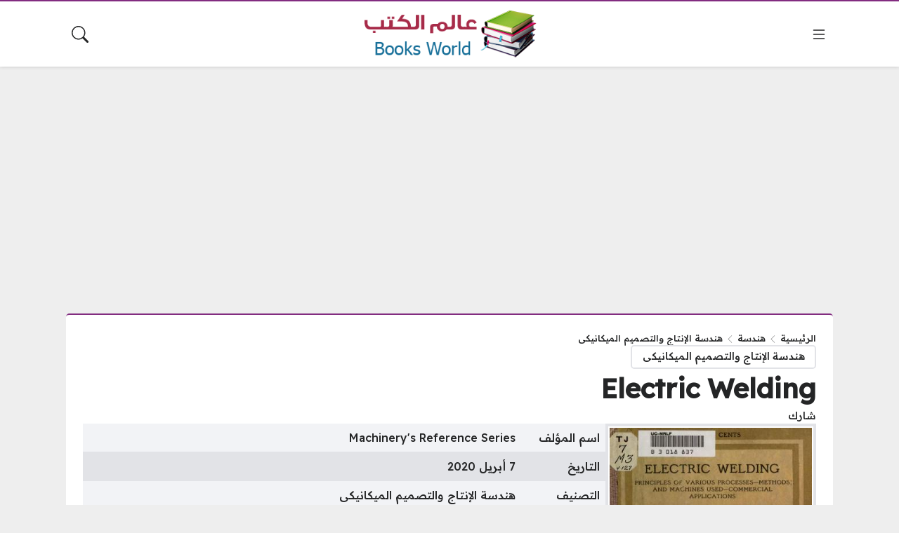

--- FILE ---
content_type: text/html; charset=UTF-8
request_url: https://books-world.net/electric-welding/
body_size: 24989
content:
<!DOCTYPE html>
<html dir="rtl" lang="ar" prefix="og: https://ogp.me/ns#" class="no-js">
<head>
	<meta charset="UTF-8">
	<meta name="viewport" content="width=device-width, initial-scale=1">
	<script>
(()=>{var e={};e.g=function(){if("object"==typeof globalThis)return globalThis;try{return this||new Function("return this")()}catch(e){if("object"==typeof window)return window}}(),function({ampUrl:n,isCustomizePreview:t,isAmpDevMode:r,noampQueryVarName:o,noampQueryVarValue:s,disabledStorageKey:i,mobileUserAgents:a,regexRegex:c}){if("undefined"==typeof sessionStorage)return;const d=new RegExp(c);if(!a.some((e=>{const n=e.match(d);return!(!n||!new RegExp(n[1],n[2]).test(navigator.userAgent))||navigator.userAgent.includes(e)})))return;e.g.addEventListener("DOMContentLoaded",(()=>{const e=document.getElementById("amp-mobile-version-switcher");if(!e)return;e.hidden=!1;const n=e.querySelector("a[href]");n&&n.addEventListener("click",(()=>{sessionStorage.removeItem(i)}))}));const g=r&&["paired-browsing-non-amp","paired-browsing-amp"].includes(window.name);if(sessionStorage.getItem(i)||t||g)return;const u=new URL(location.href),m=new URL(n);m.hash=u.hash,u.searchParams.has(o)&&s===u.searchParams.get(o)?sessionStorage.setItem(i,"1"):m.href!==u.href&&(window.stop(),location.replace(m.href))}({"ampUrl":"https:\/\/books-world.net\/electric-welding\/?amp=1","noampQueryVarName":"noamp","noampQueryVarValue":"mobile","disabledStorageKey":"amp_mobile_redirect_disabled","mobileUserAgents":["Mobile","Android","Silk\/","Kindle","BlackBerry","Opera Mini","Opera Mobi"],"regexRegex":"^\\\/((?:.|\\n)+)\\\/([i]*)$","isCustomizePreview":false,"isAmpDevMode":false})})();
</script>
	<style>
	body {
		--site-font-family: "Readex Pro", "sans-serif";
		--site-color: #822c80;
		--site-color-rgb: 130,44,128;

        --site-bg-color-light: #EDEEF3;
        --bg-color-light: #FFFFFF;
        --bg-color-light-2: #f2f3f6;
        --bg-color-light-3: #e2e3e7;
        
        --site-bg-color-dark: #1E1E1E;
        --bg-color-dark: #2a2a2a;
        --bg-color-dark-2: #353535;
        --bg-color-dark-3: #4b4b4b;
	}
	</style>
	<script>(function(html){html.classList.remove('no-js')})(document.documentElement);</script>

<!-- تحسين محرك البحث بواسطة رانك ماث - https://rankmath.com/ -->
<title>Electric Welding - عالم الكتب</title><link rel="preload" as="style" href="https://fonts.googleapis.com/css2?family=Readex+Pro:wght@500&#038;family=Noto+Kufi+Arabic:wght@500&#038;family=Rubik:wght@500&#038;display=swap" /><link rel="stylesheet" href="https://fonts.googleapis.com/css2?family=Readex+Pro:wght@500&#038;family=Noto+Kufi+Arabic:wght@500&#038;family=Rubik:wght@500&#038;display=swap" media="print" onload="this.media='all'" /><noscript><link rel="stylesheet" href="https://fonts.googleapis.com/css2?family=Readex+Pro:wght@500&#038;family=Noto+Kufi+Arabic:wght@500&#038;family=Rubik:wght@500&#038;display=swap" /></noscript>
<meta name="description" content="Electric Welding Principles of Various Processes Methods and Machines Used-commercial Applications Machinery&#039;s Reference Series Each Number is One Unit in a"/>
<meta name="robots" content="index, follow, max-snippet:-1, max-video-preview:-1, max-image-preview:large"/>
<link rel="canonical" href="https://books-world.net/electric-welding/" />
<meta property="og:locale" content="ar_AR" />
<meta property="og:type" content="article" />
<meta property="og:title" content="Electric Welding - عالم الكتب" />
<meta property="og:description" content="Electric Welding Principles of Various Processes Methods and Machines Used-commercial Applications Machinery&#039;s Reference Series Each Number is One Unit in a" />
<meta property="og:url" content="https://books-world.net/electric-welding/" />
<meta property="og:site_name" content="عالم الكتب" />
<meta property="article:tag" content="Applications" />
<meta property="article:tag" content="Book" />
<meta property="article:tag" content="Electric" />
<meta property="article:tag" content="Engineering" />
<meta property="article:tag" content="machines" />
<meta property="article:tag" content="methods" />
<meta property="article:tag" content="principles" />
<meta property="article:tag" content="processes" />
<meta property="article:tag" content="Used-commercial" />
<meta property="article:tag" content="various" />
<meta property="article:tag" content="Welding" />
<meta property="article:tag" content="أساليب" />
<meta property="article:tag" content="الآلات" />
<meta property="article:tag" content="التجارية" />
<meta property="article:tag" content="التطبيقات" />
<meta property="article:tag" content="العمليات" />
<meta property="article:tag" content="الكهربائي" />
<meta property="article:tag" content="اللحام" />
<meta property="article:tag" content="المختلفة" />
<meta property="article:tag" content="المستخدمة" />
<meta property="article:tag" content="في" />
<meta property="article:tag" content="كتاب" />
<meta property="article:tag" content="كتب" />
<meta property="article:tag" content="ماكينات" />
<meta property="article:tag" content="مبادئ" />
<meta property="article:tag" content="هندسة" />
<meta property="article:section" content="هندسة الإنتاج والتصميم الميكانيكى" />
<meta property="og:image" content="https://books-world.net/wp-content/uploads/2020/04/m-r-s-e-b-127.jpg" />
<meta property="og:image:secure_url" content="https://books-world.net/wp-content/uploads/2020/04/m-r-s-e-b-127.jpg" />
<meta property="og:image:width" content="350" />
<meta property="og:image:height" content="500" />
<meta property="og:image:alt" content="Electric Welding" />
<meta property="og:image:type" content="image/jpeg" />
<meta property="article:published_time" content="2020-04-07T02:07:21+02:00" />
<meta name="twitter:card" content="summary_large_image" />
<meta name="twitter:title" content="Electric Welding - عالم الكتب" />
<meta name="twitter:description" content="Electric Welding Principles of Various Processes Methods and Machines Used-commercial Applications Machinery&#039;s Reference Series Each Number is One Unit in a" />
<meta name="twitter:image" content="https://books-world.net/wp-content/uploads/2020/04/m-r-s-e-b-127.jpg" />
<meta name="twitter:label1" content="كُتب بواسطة" />
<meta name="twitter:data1" content="عالم الكتب - Books World" />
<meta name="twitter:label2" content="مدة القراءة" />
<meta name="twitter:data2" content="أقل من دقيقة" />
<script type="application/ld+json" class="rank-math-schema">{"@context":"https://schema.org","@graph":[{"@type":["Person","Organization"],"@id":"https://books-world.net/#person","name":"\u0639\u0627\u0644\u0645 \u0627\u0644\u0643\u062a\u0628"},{"@type":"WebSite","@id":"https://books-world.net/#website","url":"https://books-world.net","name":"\u0639\u0627\u0644\u0645 \u0627\u0644\u0643\u062a\u0628","publisher":{"@id":"https://books-world.net/#person"},"inLanguage":"ar"},{"@type":"ImageObject","@id":"https://books-world.net/wp-content/uploads/2020/04/m-r-s-e-b-127.jpg","url":"https://books-world.net/wp-content/uploads/2020/04/m-r-s-e-b-127.jpg","width":"350","height":"500","inLanguage":"ar"},{"@type":"BreadcrumbList","@id":"https://books-world.net/electric-welding/#breadcrumb","itemListElement":[{"@type":"ListItem","position":"1","item":{"@id":"https://books-world.net","name":"\u0627\u0644\u0631\u0626\u064a\u0633\u064a\u0629"}},{"@type":"ListItem","position":"2","item":{"@id":"https://books-world.net/category/engineering/","name":"\u0647\u0646\u062f\u0633\u0629"}},{"@type":"ListItem","position":"3","item":{"@id":"https://books-world.net/category/engineering/production-engineering-and-mechanical-design-department/","name":"\u0647\u0646\u062f\u0633\u0629 \u0627\u0644\u0625\u0646\u062a\u0627\u062c \u0648\u0627\u0644\u062a\u0635\u0645\u064a\u0645 \u0627\u0644\u0645\u064a\u0643\u0627\u0646\u064a\u0643\u0649"}},{"@type":"ListItem","position":"4","item":{"@id":"https://books-world.net/electric-welding/","name":"Electric Welding"}}]},{"@type":"WebPage","@id":"https://books-world.net/electric-welding/#webpage","url":"https://books-world.net/electric-welding/","name":"Electric Welding - \u0639\u0627\u0644\u0645 \u0627\u0644\u0643\u062a\u0628","datePublished":"2020-04-07T02:07:21+02:00","dateModified":"2020-04-07T02:07:21+02:00","isPartOf":{"@id":"https://books-world.net/#website"},"primaryImageOfPage":{"@id":"https://books-world.net/wp-content/uploads/2020/04/m-r-s-e-b-127.jpg"},"inLanguage":"ar","breadcrumb":{"@id":"https://books-world.net/electric-welding/#breadcrumb"}},{"@type":"Person","@id":"https://books-world.net/author/admin/","name":"\u0639\u0627\u0644\u0645 \u0627\u0644\u0643\u062a\u0628 - Books World","url":"https://books-world.net/author/admin/","image":{"@type":"ImageObject","@id":"https://secure.gravatar.com/avatar/b1fc489aa84bdbfdcfa7596e837c4f30fdf3a3949f290da2c8c70237303fd2a7?s=96&amp;d=mm&amp;r=g","url":"https://secure.gravatar.com/avatar/b1fc489aa84bdbfdcfa7596e837c4f30fdf3a3949f290da2c8c70237303fd2a7?s=96&amp;d=mm&amp;r=g","caption":"\u0639\u0627\u0644\u0645 \u0627\u0644\u0643\u062a\u0628 - Books World","inLanguage":"ar"},"sameAs":["http://www.eng2010.com/"]},{"@type":"BlogPosting","headline":"Electric Welding - \u0639\u0627\u0644\u0645 \u0627\u0644\u0643\u062a\u0628","datePublished":"2020-04-07T02:07:21+02:00","dateModified":"2020-04-07T02:07:21+02:00","articleSection":"\u0647\u0646\u062f\u0633\u0629 \u0627\u0644\u0625\u0646\u062a\u0627\u062c \u0648\u0627\u0644\u062a\u0635\u0645\u064a\u0645 \u0627\u0644\u0645\u064a\u0643\u0627\u0646\u064a\u0643\u0649","author":{"@id":"https://books-world.net/author/admin/","name":"\u0639\u0627\u0644\u0645 \u0627\u0644\u0643\u062a\u0628 - Books World"},"publisher":{"@id":"https://books-world.net/#person"},"description":"Electric Welding Principles of Various Processes Methods and Machines Used-commercial Applications Machinery&#039;s Reference Series Each Number is One Unit in a","name":"Electric Welding - \u0639\u0627\u0644\u0645 \u0627\u0644\u0643\u062a\u0628","@id":"https://books-world.net/electric-welding/#richSnippet","isPartOf":{"@id":"https://books-world.net/electric-welding/#webpage"},"image":{"@id":"https://books-world.net/wp-content/uploads/2020/04/m-r-s-e-b-127.jpg"},"inLanguage":"ar","mainEntityOfPage":{"@id":"https://books-world.net/electric-welding/#webpage"}}]}</script>
<!-- /إضافة تحسين محركات البحث لووردبريس Rank Math -->

<link rel='dns-prefetch' href='//cdnjs.cloudflare.com' />
<link rel='dns-prefetch' href='//www.googletagmanager.com' />
<link href='https://fonts.gstatic.com' crossorigin rel='preconnect' />
<link rel="alternate" type="application/rss+xml" title="عالم الكتب &laquo; الخلاصة" href="https://books-world.net/feed/" />
<link rel="alternate" type="application/rss+xml" title="عالم الكتب &laquo; خلاصة التعليقات" href="https://books-world.net/comments/feed/" />
<link rel="alternate" type="application/rss+xml" title="عالم الكتب &laquo; Electric Welding خلاصة التعليقات" href="https://books-world.net/electric-welding/feed/" />
<link rel="alternate" title="oEmbed (JSON)" type="application/json+oembed" href="https://books-world.net/wp-json/oembed/1.0/embed?url=https%3A%2F%2Fbooks-world.net%2Felectric-welding%2F" />
<link rel="alternate" title="oEmbed (XML)" type="text/xml+oembed" href="https://books-world.net/wp-json/oembed/1.0/embed?url=https%3A%2F%2Fbooks-world.net%2Felectric-welding%2F&#038;format=xml" />
<style id='wp-img-auto-sizes-contain-inline-css'>
img:is([sizes=auto i],[sizes^="auto," i]){contain-intrinsic-size:3000px 1500px}
/*# sourceURL=wp-img-auto-sizes-contain-inline-css */
</style>
<style id='wp-emoji-styles-inline-css'>

	img.wp-smiley, img.emoji {
		display: inline !important;
		border: none !important;
		box-shadow: none !important;
		height: 1em !important;
		width: 1em !important;
		margin: 0 0.07em !important;
		vertical-align: -0.1em !important;
		background: none !important;
		padding: 0 !important;
	}
/*# sourceURL=wp-emoji-styles-inline-css */
</style>
<style id='wp-block-library-inline-css'>
:root{--wp-block-synced-color:#7a00df;--wp-block-synced-color--rgb:122,0,223;--wp-bound-block-color:var(--wp-block-synced-color);--wp-editor-canvas-background:#ddd;--wp-admin-theme-color:#007cba;--wp-admin-theme-color--rgb:0,124,186;--wp-admin-theme-color-darker-10:#006ba1;--wp-admin-theme-color-darker-10--rgb:0,107,160.5;--wp-admin-theme-color-darker-20:#005a87;--wp-admin-theme-color-darker-20--rgb:0,90,135;--wp-admin-border-width-focus:2px}@media (min-resolution:192dpi){:root{--wp-admin-border-width-focus:1.5px}}.wp-element-button{cursor:pointer}:root .has-very-light-gray-background-color{background-color:#eee}:root .has-very-dark-gray-background-color{background-color:#313131}:root .has-very-light-gray-color{color:#eee}:root .has-very-dark-gray-color{color:#313131}:root .has-vivid-green-cyan-to-vivid-cyan-blue-gradient-background{background:linear-gradient(135deg,#00d084,#0693e3)}:root .has-purple-crush-gradient-background{background:linear-gradient(135deg,#34e2e4,#4721fb 50%,#ab1dfe)}:root .has-hazy-dawn-gradient-background{background:linear-gradient(135deg,#faaca8,#dad0ec)}:root .has-subdued-olive-gradient-background{background:linear-gradient(135deg,#fafae1,#67a671)}:root .has-atomic-cream-gradient-background{background:linear-gradient(135deg,#fdd79a,#004a59)}:root .has-nightshade-gradient-background{background:linear-gradient(135deg,#330968,#31cdcf)}:root .has-midnight-gradient-background{background:linear-gradient(135deg,#020381,#2874fc)}:root{--wp--preset--font-size--normal:16px;--wp--preset--font-size--huge:42px}.has-regular-font-size{font-size:1em}.has-larger-font-size{font-size:2.625em}.has-normal-font-size{font-size:var(--wp--preset--font-size--normal)}.has-huge-font-size{font-size:var(--wp--preset--font-size--huge)}.has-text-align-center{text-align:center}.has-text-align-left{text-align:left}.has-text-align-right{text-align:right}.has-fit-text{white-space:nowrap!important}#end-resizable-editor-section{display:none}.aligncenter{clear:both}.items-justified-left{justify-content:flex-start}.items-justified-center{justify-content:center}.items-justified-right{justify-content:flex-end}.items-justified-space-between{justify-content:space-between}.screen-reader-text{border:0;clip-path:inset(50%);height:1px;margin:-1px;overflow:hidden;padding:0;position:absolute;width:1px;word-wrap:normal!important}.screen-reader-text:focus{background-color:#ddd;clip-path:none;color:#444;display:block;font-size:1em;height:auto;left:5px;line-height:normal;padding:15px 23px 14px;text-decoration:none;top:5px;width:auto;z-index:100000}html :where(.has-border-color){border-style:solid}html :where([style*=border-top-color]){border-top-style:solid}html :where([style*=border-right-color]){border-right-style:solid}html :where([style*=border-bottom-color]){border-bottom-style:solid}html :where([style*=border-left-color]){border-left-style:solid}html :where([style*=border-width]){border-style:solid}html :where([style*=border-top-width]){border-top-style:solid}html :where([style*=border-right-width]){border-right-style:solid}html :where([style*=border-bottom-width]){border-bottom-style:solid}html :where([style*=border-left-width]){border-left-style:solid}html :where(img[class*=wp-image-]){height:auto;max-width:100%}:where(figure){margin:0 0 1em}html :where(.is-position-sticky){--wp-admin--admin-bar--position-offset:var(--wp-admin--admin-bar--height,0px)}@media screen and (max-width:600px){html :where(.is-position-sticky){--wp-admin--admin-bar--position-offset:0px}}

/*# sourceURL=wp-block-library-inline-css */
</style><style id='global-styles-inline-css'>
:root{--wp--preset--aspect-ratio--square: 1;--wp--preset--aspect-ratio--4-3: 4/3;--wp--preset--aspect-ratio--3-4: 3/4;--wp--preset--aspect-ratio--3-2: 3/2;--wp--preset--aspect-ratio--2-3: 2/3;--wp--preset--aspect-ratio--16-9: 16/9;--wp--preset--aspect-ratio--9-16: 9/16;--wp--preset--color--black: #000000;--wp--preset--color--cyan-bluish-gray: #abb8c3;--wp--preset--color--white: #ffffff;--wp--preset--color--pale-pink: #f78da7;--wp--preset--color--vivid-red: #cf2e2e;--wp--preset--color--luminous-vivid-orange: #ff6900;--wp--preset--color--luminous-vivid-amber: #fcb900;--wp--preset--color--light-green-cyan: #7bdcb5;--wp--preset--color--vivid-green-cyan: #00d084;--wp--preset--color--pale-cyan-blue: #8ed1fc;--wp--preset--color--vivid-cyan-blue: #0693e3;--wp--preset--color--vivid-purple: #9b51e0;--wp--preset--gradient--vivid-cyan-blue-to-vivid-purple: linear-gradient(135deg,rgb(6,147,227) 0%,rgb(155,81,224) 100%);--wp--preset--gradient--light-green-cyan-to-vivid-green-cyan: linear-gradient(135deg,rgb(122,220,180) 0%,rgb(0,208,130) 100%);--wp--preset--gradient--luminous-vivid-amber-to-luminous-vivid-orange: linear-gradient(135deg,rgb(252,185,0) 0%,rgb(255,105,0) 100%);--wp--preset--gradient--luminous-vivid-orange-to-vivid-red: linear-gradient(135deg,rgb(255,105,0) 0%,rgb(207,46,46) 100%);--wp--preset--gradient--very-light-gray-to-cyan-bluish-gray: linear-gradient(135deg,rgb(238,238,238) 0%,rgb(169,184,195) 100%);--wp--preset--gradient--cool-to-warm-spectrum: linear-gradient(135deg,rgb(74,234,220) 0%,rgb(151,120,209) 20%,rgb(207,42,186) 40%,rgb(238,44,130) 60%,rgb(251,105,98) 80%,rgb(254,248,76) 100%);--wp--preset--gradient--blush-light-purple: linear-gradient(135deg,rgb(255,206,236) 0%,rgb(152,150,240) 100%);--wp--preset--gradient--blush-bordeaux: linear-gradient(135deg,rgb(254,205,165) 0%,rgb(254,45,45) 50%,rgb(107,0,62) 100%);--wp--preset--gradient--luminous-dusk: linear-gradient(135deg,rgb(255,203,112) 0%,rgb(199,81,192) 50%,rgb(65,88,208) 100%);--wp--preset--gradient--pale-ocean: linear-gradient(135deg,rgb(255,245,203) 0%,rgb(182,227,212) 50%,rgb(51,167,181) 100%);--wp--preset--gradient--electric-grass: linear-gradient(135deg,rgb(202,248,128) 0%,rgb(113,206,126) 100%);--wp--preset--gradient--midnight: linear-gradient(135deg,rgb(2,3,129) 0%,rgb(40,116,252) 100%);--wp--preset--font-size--small: 13px;--wp--preset--font-size--medium: 20px;--wp--preset--font-size--large: 36px;--wp--preset--font-size--x-large: 42px;--wp--preset--spacing--20: 0.44rem;--wp--preset--spacing--30: 0.67rem;--wp--preset--spacing--40: 1rem;--wp--preset--spacing--50: 1.5rem;--wp--preset--spacing--60: 2.25rem;--wp--preset--spacing--70: 3.38rem;--wp--preset--spacing--80: 5.06rem;--wp--preset--shadow--natural: 6px 6px 9px rgba(0, 0, 0, 0.2);--wp--preset--shadow--deep: 12px 12px 50px rgba(0, 0, 0, 0.4);--wp--preset--shadow--sharp: 6px 6px 0px rgba(0, 0, 0, 0.2);--wp--preset--shadow--outlined: 6px 6px 0px -3px rgb(255, 255, 255), 6px 6px rgb(0, 0, 0);--wp--preset--shadow--crisp: 6px 6px 0px rgb(0, 0, 0);}:where(.is-layout-flex){gap: 0.5em;}:where(.is-layout-grid){gap: 0.5em;}body .is-layout-flex{display: flex;}.is-layout-flex{flex-wrap: wrap;align-items: center;}.is-layout-flex > :is(*, div){margin: 0;}body .is-layout-grid{display: grid;}.is-layout-grid > :is(*, div){margin: 0;}:where(.wp-block-columns.is-layout-flex){gap: 2em;}:where(.wp-block-columns.is-layout-grid){gap: 2em;}:where(.wp-block-post-template.is-layout-flex){gap: 1.25em;}:where(.wp-block-post-template.is-layout-grid){gap: 1.25em;}.has-black-color{color: var(--wp--preset--color--black) !important;}.has-cyan-bluish-gray-color{color: var(--wp--preset--color--cyan-bluish-gray) !important;}.has-white-color{color: var(--wp--preset--color--white) !important;}.has-pale-pink-color{color: var(--wp--preset--color--pale-pink) !important;}.has-vivid-red-color{color: var(--wp--preset--color--vivid-red) !important;}.has-luminous-vivid-orange-color{color: var(--wp--preset--color--luminous-vivid-orange) !important;}.has-luminous-vivid-amber-color{color: var(--wp--preset--color--luminous-vivid-amber) !important;}.has-light-green-cyan-color{color: var(--wp--preset--color--light-green-cyan) !important;}.has-vivid-green-cyan-color{color: var(--wp--preset--color--vivid-green-cyan) !important;}.has-pale-cyan-blue-color{color: var(--wp--preset--color--pale-cyan-blue) !important;}.has-vivid-cyan-blue-color{color: var(--wp--preset--color--vivid-cyan-blue) !important;}.has-vivid-purple-color{color: var(--wp--preset--color--vivid-purple) !important;}.has-black-background-color{background-color: var(--wp--preset--color--black) !important;}.has-cyan-bluish-gray-background-color{background-color: var(--wp--preset--color--cyan-bluish-gray) !important;}.has-white-background-color{background-color: var(--wp--preset--color--white) !important;}.has-pale-pink-background-color{background-color: var(--wp--preset--color--pale-pink) !important;}.has-vivid-red-background-color{background-color: var(--wp--preset--color--vivid-red) !important;}.has-luminous-vivid-orange-background-color{background-color: var(--wp--preset--color--luminous-vivid-orange) !important;}.has-luminous-vivid-amber-background-color{background-color: var(--wp--preset--color--luminous-vivid-amber) !important;}.has-light-green-cyan-background-color{background-color: var(--wp--preset--color--light-green-cyan) !important;}.has-vivid-green-cyan-background-color{background-color: var(--wp--preset--color--vivid-green-cyan) !important;}.has-pale-cyan-blue-background-color{background-color: var(--wp--preset--color--pale-cyan-blue) !important;}.has-vivid-cyan-blue-background-color{background-color: var(--wp--preset--color--vivid-cyan-blue) !important;}.has-vivid-purple-background-color{background-color: var(--wp--preset--color--vivid-purple) !important;}.has-black-border-color{border-color: var(--wp--preset--color--black) !important;}.has-cyan-bluish-gray-border-color{border-color: var(--wp--preset--color--cyan-bluish-gray) !important;}.has-white-border-color{border-color: var(--wp--preset--color--white) !important;}.has-pale-pink-border-color{border-color: var(--wp--preset--color--pale-pink) !important;}.has-vivid-red-border-color{border-color: var(--wp--preset--color--vivid-red) !important;}.has-luminous-vivid-orange-border-color{border-color: var(--wp--preset--color--luminous-vivid-orange) !important;}.has-luminous-vivid-amber-border-color{border-color: var(--wp--preset--color--luminous-vivid-amber) !important;}.has-light-green-cyan-border-color{border-color: var(--wp--preset--color--light-green-cyan) !important;}.has-vivid-green-cyan-border-color{border-color: var(--wp--preset--color--vivid-green-cyan) !important;}.has-pale-cyan-blue-border-color{border-color: var(--wp--preset--color--pale-cyan-blue) !important;}.has-vivid-cyan-blue-border-color{border-color: var(--wp--preset--color--vivid-cyan-blue) !important;}.has-vivid-purple-border-color{border-color: var(--wp--preset--color--vivid-purple) !important;}.has-vivid-cyan-blue-to-vivid-purple-gradient-background{background: var(--wp--preset--gradient--vivid-cyan-blue-to-vivid-purple) !important;}.has-light-green-cyan-to-vivid-green-cyan-gradient-background{background: var(--wp--preset--gradient--light-green-cyan-to-vivid-green-cyan) !important;}.has-luminous-vivid-amber-to-luminous-vivid-orange-gradient-background{background: var(--wp--preset--gradient--luminous-vivid-amber-to-luminous-vivid-orange) !important;}.has-luminous-vivid-orange-to-vivid-red-gradient-background{background: var(--wp--preset--gradient--luminous-vivid-orange-to-vivid-red) !important;}.has-very-light-gray-to-cyan-bluish-gray-gradient-background{background: var(--wp--preset--gradient--very-light-gray-to-cyan-bluish-gray) !important;}.has-cool-to-warm-spectrum-gradient-background{background: var(--wp--preset--gradient--cool-to-warm-spectrum) !important;}.has-blush-light-purple-gradient-background{background: var(--wp--preset--gradient--blush-light-purple) !important;}.has-blush-bordeaux-gradient-background{background: var(--wp--preset--gradient--blush-bordeaux) !important;}.has-luminous-dusk-gradient-background{background: var(--wp--preset--gradient--luminous-dusk) !important;}.has-pale-ocean-gradient-background{background: var(--wp--preset--gradient--pale-ocean) !important;}.has-electric-grass-gradient-background{background: var(--wp--preset--gradient--electric-grass) !important;}.has-midnight-gradient-background{background: var(--wp--preset--gradient--midnight) !important;}.has-small-font-size{font-size: var(--wp--preset--font-size--small) !important;}.has-medium-font-size{font-size: var(--wp--preset--font-size--medium) !important;}.has-large-font-size{font-size: var(--wp--preset--font-size--large) !important;}.has-x-large-font-size{font-size: var(--wp--preset--font-size--x-large) !important;}
/*# sourceURL=global-styles-inline-css */
</style>

<style id='classic-theme-styles-inline-css'>
/*! This file is auto-generated */
.wp-block-button__link{color:#fff;background-color:#32373c;border-radius:9999px;box-shadow:none;text-decoration:none;padding:calc(.667em + 2px) calc(1.333em + 2px);font-size:1.125em}.wp-block-file__button{background:#32373c;color:#fff;text-decoration:none}
/*# sourceURL=/wp-includes/css/classic-themes.min.css */
</style>
<link rel='stylesheet' id='cptch_stylesheet-css' href='https://books-world.net/wp-content/plugins/captcha/css/front_end_style.css?ver=4.4.5' media='all' />
<link rel='stylesheet' id='dashicons-css' href='https://books-world.net/wp-includes/css/dashicons.min.css?ver=6.9' media='all' />
<link rel='stylesheet' id='cptch_desktop_style-css' href='https://books-world.net/wp-content/plugins/captcha/css/desktop_style.css?ver=4.4.5' media='all' />
<link rel='stylesheet' id='contact-form-7-css' href='https://books-world.net/wp-content/plugins/contact-form-7/includes/css/styles.css?ver=6.1.4' media='all' />
<link rel='stylesheet' id='contact-form-7-rtl-css' href='https://books-world.net/wp-content/plugins/contact-form-7/includes/css/styles-rtl.css?ver=6.1.4' media='all' />
<link rel='stylesheet' id='SweetAlertCSS-css' href='https://books-world.net/wp-content/plugins/simple-adblock-notice/css/sweet-alert.css?ver=6.9' media='all' />
<link rel='stylesheet' id='StyleCSS-css' href='https://books-world.net/wp-content/plugins/simple-adblock-notice/css/style.css?ver=6.9' media='all' />
<link rel='stylesheet' id='wp-polls-css' href='https://books-world.net/wp-content/plugins/wp-polls/polls-css.css?ver=2.77.3' media='all' />
<style id='wp-polls-inline-css'>
.wp-polls .pollbar {
	margin: 1px;
	font-size: 6px;
	line-height: 8px;
	height: 8px;
	background-image: url('https://books-world.net/wp-content/plugins/wp-polls/images/default/pollbg.gif');
	border: 1px solid #c8c8c8;
}

/*# sourceURL=wp-polls-inline-css */
</style>
<link rel='stylesheet' id='wp-polls-rtl-css' href='https://books-world.net/wp-content/plugins/wp-polls/polls-css-rtl.css?ver=2.77.3' media='all' />
<link rel='stylesheet' id='wp-postratings-css' href='https://books-world.net/wp-content/plugins/wp-postratings/css/postratings-css.css?ver=1.91.2' media='all' />
<link rel='stylesheet' id='wp-postratings-rtl-css' href='https://books-world.net/wp-content/plugins/wp-postratings/css/postratings-css-rtl.css?ver=1.91.2' media='all' />
<link rel='stylesheet' id='bs-css' href='https://books-world.net/wp-content/themes/rocket/assets/css/bootstrap.rtl.min.css?ver=6.9' media='all' />
<link rel='stylesheet' id='rk-css' href='https://books-world.net/wp-content/themes/rocket/style.css?ver=55' media='all' />
<link rel='stylesheet' id='rk-child-css' href='https://books-world.net/wp-content/themes/rocket-bw/style.css?ver=56411514123' media='all' />
<link rel='stylesheet' id='icons-css' href='https://cdnjs.cloudflare.com/ajax/libs/bootstrap-icons/1.13.1/font/bootstrap-icons.min.css?ver=6.9' media='all' />
<script src="https://books-world.net/wp-includes/js/jquery/jquery.min.js?ver=3.7.1" id="jquery-core-js" defer></script>
<script src="https://books-world.net/wp-includes/js/jquery/jquery-migrate.min.js?ver=3.4.1" id="jquery-migrate-js" defer></script>
<script src="https://books-world.net/wp-content/plugins/simple-adblock-notice/js/sweet-alert.min.js?ver=6.9" id="SweetAlertJs-js" defer></script>
<script id="rk-js-extra" data-cfasync="false">
var theme_js_vars = {"theme_path":"https://books-world.net/wp-content/themes/rocket-bw","ajax_url":"https://books-world.net/wp-admin/admin-ajax.php","post_id":"9233","post_type":"post","post_shortlink":"https://books-world.net/?p=9233","archive_pagination_mode":"dynamic","count_views":"1","nonce":"987c2ee2dc"};
//# sourceURL=rk-js-extra
</script>
<script data-cfasync="false" src="https://books-world.net/wp-content/themes/rocket/style.js?ver=55" id="rk-js" defer></script>
<link rel="https://api.w.org/" href="https://books-world.net/wp-json/" /><link rel="alternate" title="JSON" type="application/json" href="https://books-world.net/wp-json/wp/v2/posts/9233" /><link rel="EditURI" type="application/rsd+xml" title="RSD" href="https://books-world.net/xmlrpc.php?rsd" />
<meta name="generator" content="WordPress 6.9" />
<link rel='shortlink' href='https://books-world.net/?p=9233' />
<meta name="generator" content="Site Kit by Google 1.171.0" /><link rel="alternate" type="text/html" media="only screen and (max-width: 640px)" href="https://books-world.net/electric-welding/?amp=1">	<!-- Chrome, Firefox OS and Opera -->
	<meta name="theme-color" content="#822c80">
	<!-- Windows Phone -->
	<meta name="msapplication-navbutton-color" content="#822c80">
	<!-- iOS Safari -->
	<meta name="apple-mobile-web-app-status-bar-style" content="#822c80">
		<link rel="preconnect" href="https://fonts.googleapis.com">
	<link rel="preconnect" href="https://fonts.gstatic.com" crossorigin>
	
	<link rel="amphtml" href="https://books-world.net/electric-welding/?amp=1"><link rel="amphtml" href="https://books-world.net/electric-welding/amp/" /><style>#amp-mobile-version-switcher{position:absolute;right:0;width:100%;z-index:100}#amp-mobile-version-switcher>a{background-color:#444;border:0;color:#eaeaea;display:block;font-family:-apple-system,BlinkMacSystemFont,Segoe UI,Roboto,Oxygen-Sans,Ubuntu,Cantarell,Helvetica Neue,sans-serif;font-size:16px;font-weight:600;padding:15px 0;text-align:center;-webkit-text-decoration:none;text-decoration:none}#amp-mobile-version-switcher>a:active,#amp-mobile-version-switcher>a:focus,#amp-mobile-version-switcher>a:hover{-webkit-text-decoration:underline;text-decoration:underline}</style><link rel="icon" href="https://books-world.net/wp-content/uploads/2017/12/cropped-Books-World-32x32.jpg" sizes="32x32" />
<link rel="icon" href="https://books-world.net/wp-content/uploads/2017/12/cropped-Books-World-192x192.jpg" sizes="192x192" />
<link rel="apple-touch-icon" href="https://books-world.net/wp-content/uploads/2017/12/cropped-Books-World-180x180.jpg" />
<meta name="msapplication-TileImage" content="https://books-world.net/wp-content/uploads/2017/12/cropped-Books-World-270x270.jpg" />
	<style>

</style>
<meta name="google-site-verification" content="FRUuk5Oj26u5eSd7W-hUObsewYcgmFnDBN2XB8DTKQs" />


<meta name="p:domain_verify" content="0d24eb946c8901e05cabdb7bd3a60f78"/>
</head>
<body class="rtl wp-singular post-template-default single single-post postid-9233 single-format-standard wp-theme-rocket wp-child-theme-rocket-bw overlay-panels-over-body header-fixed primary-boxed archive-primary-header-inside singular-primary-header-inside side-layouts-fixed theme-version-55" data-theme="light" data-bs-theme="light">
	    <script id="switch_theme">
        (function() {
            let id = 'switch_theme';
            function getCookie(name) {
                const cookies = document.cookie.split('; ').reduce((acc, cookie) => {
                    const [key, value] = cookie.split('=');
                    acc[key] = value;
                    return acc;
                }, {});
                return cookies[name] || null;
            }
        
            const theme = getCookie('site_theme') || 'light';
        
            document.body.setAttribute('data-theme', theme);
            document.body.setAttribute('data-bs-theme', theme);
        })();
        </script>
    	<div id="site">
		<header id="header">
						<div class="layout-row-outer" id="header_mobile" data-name="header_mobile"><div class="layout-row" data-visibility="mobile" data-theme="" data-bs-theme="" data-contents="1-1-1"><div class="container"><div class="layout-row-inner"><div class="layout-column" data-position="start"><div class="layout-item" data-content="overlay_menu_btn"><a class="overlay-toggle-btn action-link" href="#" data-action="menu" data-target="#overlay-menu-outer" data-class="overlay-menu-opened" title="القائمة"><svg xmlns="http://www.w3.org/2000/svg" width="1em" height="1em" fill="currentColor" class="site-icon site-icon-bars" viewBox="0 0 16 16"><path fill-rule="evenodd" d="M2.5 12a.5.5 0 0 1 .5-.5h10a.5.5 0 0 1 0 1H3a.5.5 0 0 1-.5-.5m0-4a.5.5 0 0 1 .5-.5h10a.5.5 0 0 1 0 1H3a.5.5 0 0 1-.5-.5m0-4a.5.5 0 0 1 .5-.5h10a.5.5 0 0 1 0 1H3a.5.5 0 0 1-.5-.5"/></svg><span class="title">القائمة</span></a></div></div><div class="layout-column" data-position="middle"><div class="layout-item" data-content="site_logo"><div class="site-logo"><a href="https://books-world.net/"><img src="https://books-world.net/wp-content/uploads/2016/12/bw.png" width="308" height="100" alt="عالم الكتب" class="logo-img" data-display="light"><img src="https://books-world.net/wp-content/uploads/2016/12/bw.png" width="308" height="100" alt="عالم الكتب" class="logo-img" data-display="dark"><div class="h2 title">عالم الكتب</div></a></div></div></div><div class="layout-column" data-position="end"><div class="layout-item" data-content="overlay_search_btn"><a class="overlay-toggle-btn action-link" href="#" data-action="search" data-target="#overlay-search-outer" data-class="overlay-search-opened" title="البحث"><svg xmlns="http://www.w3.org/2000/svg" width="1em" height="1em" fill="currentColor" class="site-icon site-icon-search" viewBox="0 0 16 16"><path d="M11.742 10.344a6.5 6.5 0 1 0-1.397 1.398h-.001c.03.04.062.078.098.115l3.85 3.85a1 1 0 0 0 1.415-1.414l-3.85-3.85a1.007 1.007 0 0 0-.115-.1zM12 6.5a5.5 5.5 0 1 1-11 0 5.5 5.5 0 0 1 11 0"/></svg><span class="title">البحث</span></a></div></div></div></div></div></div>			<div class="layout-row-outer" id="header_desktop" data-name="header_desktop"><div class="layout-row" data-visibility="desktop" data-theme="" data-bs-theme="" data-contents="1-1-1"><div class="container"><div class="layout-row-inner"><div class="layout-column" data-position="start"><div class="layout-item" data-content="overlay_menu_btn"><a class="overlay-toggle-btn action-link" href="#" data-action="menu" data-target="#overlay-menu-outer" data-class="overlay-menu-opened" title="القائمة"><svg xmlns="http://www.w3.org/2000/svg" width="1em" height="1em" fill="currentColor" class="site-icon site-icon-bars" viewBox="0 0 16 16"><path fill-rule="evenodd" d="M2.5 12a.5.5 0 0 1 .5-.5h10a.5.5 0 0 1 0 1H3a.5.5 0 0 1-.5-.5m0-4a.5.5 0 0 1 .5-.5h10a.5.5 0 0 1 0 1H3a.5.5 0 0 1-.5-.5m0-4a.5.5 0 0 1 .5-.5h10a.5.5 0 0 1 0 1H3a.5.5 0 0 1-.5-.5"/></svg><span class="title">القائمة</span></a></div></div><div class="layout-column" data-position="middle"><div class="layout-item" data-content="site_logo"><div class="site-logo"><a href="https://books-world.net/"><img src="https://books-world.net/wp-content/uploads/2016/12/bw.png" width="308" height="100" alt="عالم الكتب" class="logo-img" data-display="light"><img src="https://books-world.net/wp-content/uploads/2016/12/bw.png" width="308" height="100" alt="عالم الكتب" class="logo-img" data-display="dark"><div class="h2 title">عالم الكتب</div></a></div></div></div><div class="layout-column" data-position="end"><div class="layout-item" data-content="overlay_search_btn"><a class="overlay-toggle-btn action-link" href="#" data-action="search" data-target="#overlay-search-outer" data-class="overlay-search-opened" title="البحث"><svg xmlns="http://www.w3.org/2000/svg" width="1em" height="1em" fill="currentColor" class="site-icon site-icon-search" viewBox="0 0 16 16"><path d="M11.742 10.344a6.5 6.5 0 1 0-1.397 1.398h-.001c.03.04.062.078.098.115l3.85 3.85a1 1 0 0 0 1.415-1.414l-3.85-3.85a1.007 1.007 0 0 0-.115-.1zM12 6.5a5.5 5.5 0 1 1-11 0 5.5 5.5 0 0 1 11 0"/></svg><span class="title">البحث</span></a></div></div></div></div></div></div>					</header>
		<main id="main">
			<div class="inserted" data-location="header_after" data-visibility=""><div class="inserted-inner"><script async src="https://pagead2.googlesyndication.com/pagead/js/adsbygoogle.js?client=ca-pub-2313945823761826"
     crossorigin="anonymous"></script>
<!-- Flex Light Gray -->
<ins class="adsbygoogle"
     style="display:block"
     data-ad-client="ca-pub-2313945823761826"
     data-ad-slot="3916873924"
     data-ad-format="auto"
     data-full-width-responsive="true"></ins>
<script>
     (adsbygoogle = window.adsbygoogle || []).push({});
</script></div></div>			<article class="primary primary-singular" role="main" data-post-id="9233" data-next_post="">
            <div class="primary-content">
        <div class="container">
            <div class="primary-content-inner">
                                                <div class="primary-content-primary">
                                        <div class="primary-content-body">
                        <div class="primary-content-content singular-content">
                                                                                        <div class="primary-content-header singular-header">
                                    <div class="breadcrumbs"><div class="breadcrumbs-inner"><a href="https://books-world.net">الرئيسية</a><span class="separator"> <span class="sep"><svg xmlns="http://www.w3.org/2000/svg" width="1em" height="1em" fill="currentColor" class="site-icon site-icon-chevron-down" viewBox="0 0 16 16"><path fill-rule="evenodd" d="M1.646 4.646a.5.5 0 0 1 .708 0L8 10.293l5.646-5.647a.5.5 0 0 1 .708.708l-6 6a.5.5 0 0 1-.708 0l-6-6a.5.5 0 0 1 0-.708z" /></svg></span> </span><a href="https://books-world.net/category/engineering/">هندسة</a><span class="separator"> <span class="sep"><svg xmlns="http://www.w3.org/2000/svg" width="1em" height="1em" fill="currentColor" class="site-icon site-icon-chevron-down" viewBox="0 0 16 16"><path fill-rule="evenodd" d="M1.646 4.646a.5.5 0 0 1 .708 0L8 10.293l5.646-5.647a.5.5 0 0 1 .708.708l-6 6a.5.5 0 0 1-.708 0l-6-6a.5.5 0 0 1 0-.708z" /></svg></span> </span><a href="https://books-world.net/category/engineering/production-engineering-and-mechanical-design-department/">هندسة الإنتاج والتصميم الميكانيكى</a></div></div>                                    	<div class="singular-terms">
		<div class="singular-terms-inner">
			<a href="https://books-world.net/category/engineering/production-engineering-and-mechanical-design-department/">هندسة الإنتاج والتصميم الميكانيكى</a>		</div>
	</div>
	                                    <div class="primary-title singular-title"><div class="primary-title-inner"><h1>Electric Welding</h1></div></div>                                                                                                        </div>
                                                                                                                        <div class="singular-share" data-location="top"><span class="label">شارك</span><div class="singular-share-inner"><a target="_blank" data-site_name="facebook" title="فيسبوك" href="https://www.facebook.com/sharer/sharer.php?u=https%3A%2F%2Fbooks-world.net%2Felectric-welding%2F" style="--color: #1877f2"><span class="social-site-icon"><svg xmlns="http://www.w3.org/2000/svg" width="1em" height="1em" fill="currentColor" class="site-icon site-icon-facebook" viewBox="0 0 16 16"><path d="M16 8.049c0-4.446-3.582-8.05-8-8.05C3.58 0-.002 3.603-.002 8.05c0 4.017 2.926 7.347 6.75 7.951v-5.625h-2.03V8.05H6.75V6.275c0-2.017 1.195-3.131 3.022-3.131.876 0 1.791.157 1.791.157v1.98h-1.009c-.993 0-1.303.621-1.303 1.258v1.51h2.218l-.354 2.326H9.25V16c3.824-.604 6.75-3.934 6.75-7.951z"/></svg></span><span class="social-site-title">فيسبوك</span></a><a target="_blank" data-site_name="messenger" title="مسنجر" href="fb-messenger://share/?link=https%3A%2F%2Fbooks-world.net%2Felectric-welding%2F" style="--color: #0084ff"><span class="social-site-icon"><svg xmlns="http://www.w3.org/2000/svg" width="1em" height="1em" fill="currentColor" class="site-icon site-icon-messenger" viewBox="0 0 16 16"><path d="M0 7.76C0 3.301 3.493 0 8 0s8 3.301 8 7.76-3.493 7.76-8 7.76c-.81 0-1.586-.107-2.316-.307a.639.639 0 0 0-.427.03l-1.588.702a.64.64 0 0 1-.898-.566l-.044-1.423a.639.639 0 0 0-.215-.456C.956 12.108 0 10.092 0 7.76zm5.546-1.459-2.35 3.728c-.225.358.214.761.551.506l2.525-1.916a.48.48 0 0 1 .578-.002l1.869 1.402a1.2 1.2 0 0 0 1.735-.32l2.35-3.728c.226-.358-.214-.761-.551-.506L9.728 7.381a.48.48 0 0 1-.578.002L7.281 5.98a1.2 1.2 0 0 0-1.735.32z"/></svg></span><span class="social-site-title">مسنجر</span></a><a target="_blank" data-site_name="x.com" title="منصة إكس" href="https://twitter.com/intent/tweet?text=Electric+Welding&url=https%3A%2F%2Fbooks-world.net%2Felectric-welding%2F" style="--color: #000000"><span class="social-site-icon"><svg xmlns="http://www.w3.org/2000/svg" width="1em" height="1em" fill="currentColor" class="site-icon site-icon-x.com" viewBox="0 0 16 16"><path d="M12.6.75h2.454l-5.36 6.142L16 15.25h-4.937l-3.867-5.07-4.425 5.07H.316l5.733-6.57L0 .75h5.063l3.495 4.633L12.601.75Zm-.86 13.028h1.36L4.323 2.145H2.865l8.875 11.633Z"/></svg></span><span class="social-site-title">منصة إكس</span></a><a target="_blank" data-site_name="pinterest" title="بنترست" href="https://pinterest.com/pin/create/button/?url=https%3A%2F%2Fbooks-world.net%2Felectric-welding%2F&description=Electric+Welding" style="--color: #e60023"><span class="social-site-icon"><svg xmlns="http://www.w3.org/2000/svg" width="1em" height="1em" fill="currentColor" class="site-icon site-icon-pinterest" viewBox="0 0 16 16"><path d="M8 0a8 8 0 0 0-2.915 15.452c-.07-.633-.134-1.606.027-2.297.146-.625.938-3.977.938-3.977s-.239-.479-.239-1.187c0-1.113.645-1.943 1.448-1.943.682 0 1.012.512 1.012 1.127 0 .686-.437 1.712-.663 2.663-.188.796.4 1.446 1.185 1.446 1.422 0 2.515-1.5 2.515-3.664 0-1.915-1.377-3.254-3.342-3.254-2.276 0-3.612 1.707-3.612 3.471 0 .688.265 1.425.595 1.826a.24.24 0 0 1 .056.23c-.061.252-.196.796-.222.907-.035.146-.116.177-.268.107-1-.465-1.624-1.926-1.624-3.1 0-2.523 1.834-4.84 5.286-4.84 2.775 0 4.932 1.977 4.932 4.62 0 2.757-1.739 4.976-4.151 4.976-.811 0-1.573-.421-1.834-.919l-.498 1.902c-.181.695-.669 1.566-.995 2.097A8 8 0 1 0 8 0z"/></svg></span><span class="social-site-title">بنترست</span></a><a target="_blank" data-site_name="telegram" title="تلغرام" href="https://t.me/share/url?url=https%3A%2F%2Fbooks-world.net%2Felectric-welding%2F&text=Electric+Welding" style="--color: #0088cc"><span class="social-site-icon"><svg xmlns="http://www.w3.org/2000/svg" width="1em" height="1em" fill="currentColor" class="site-icon site-icon-telegram" viewBox="0 0 16 16"><path d="M16 8A8 8 0 1 1 0 8a8 8 0 0 1 16 0zM8.287 5.906c-.778.324-2.334.994-4.666 2.01-.378.15-.577.298-.595.442-.03.243.275.339.69.47l.175.055c.408.133.958.288 1.243.294.26.006.549-.1.868-.32 2.179-1.471 3.304-2.214 3.374-2.23.05-.012.12-.026.166.016.047.041.042.12.037.141-.03.129-1.227 1.241-1.846 1.817-.193.18-.33.307-.358.336a8.154 8.154 0 0 1-.188.186c-.38.366-.664.64.015 1.088.327.216.589.393.85.571.284.194.568.387.936.629.093.06.183.125.27.187.331.236.63.448.997.414.214-.02.435-.22.547-.82.265-1.417.786-4.486.906-5.751a1.426 1.426 0 0 0-.013-.315.337.337 0 0 0-.114-.217.526.526 0 0 0-.31-.093c-.3.005-.763.166-2.984 1.09z"/></svg></span><span class="social-site-title">تلغرام</span></a><a target="_blank" data-site_name="whatsapp" title="واتساب" href="https://api.whatsapp.com/send?text=https%3A%2F%2Fbooks-world.net%2Felectric-welding%2F" style="--color: #128c7e"><span class="social-site-icon"><svg xmlns="http://www.w3.org/2000/svg" width="1em" height="1em" fill="currentColor" class="site-icon site-icon-whatsapp" viewBox="0 0 16 16"><path d="M13.601 2.326A7.854 7.854 0 0 0 7.994 0C3.627 0 .068 3.558.064 7.926c0 1.399.366 2.76 1.057 3.965L0 16l4.204-1.102a7.933 7.933 0 0 0 3.79.965h.004c4.368 0 7.926-3.558 7.93-7.93A7.898 7.898 0 0 0 13.6 2.326zM7.994 14.521a6.573 6.573 0 0 1-3.356-.92l-.24-.144-2.494.654.666-2.433-.156-.251a6.56 6.56 0 0 1-1.007-3.505c0-3.626 2.957-6.584 6.591-6.584a6.56 6.56 0 0 1 4.66 1.931 6.557 6.557 0 0 1 1.928 4.66c-.004 3.639-2.961 6.592-6.592 6.592zm3.615-4.934c-.197-.099-1.17-.578-1.353-.646-.182-.065-.315-.099-.445.099-.133.197-.513.646-.627.775-.114.133-.232.148-.43.05-.197-.1-.836-.308-1.592-.985-.59-.525-.985-1.175-1.103-1.372-.114-.198-.011-.304.088-.403.087-.088.197-.232.296-.346.1-.114.133-.198.198-.33.065-.134.034-.248-.015-.347-.05-.099-.445-1.076-.612-1.47-.16-.389-.323-.335-.445-.34-.114-.007-.247-.007-.38-.007a.729.729 0 0 0-.529.247c-.182.198-.691.677-.691 1.654 0 .977.71 1.916.81 2.049.098.133 1.394 2.132 3.383 2.992.47.205.84.326 1.129.418.475.152.904.129 1.246.08.38-.058 1.171-.48 1.338-.943.164-.464.164-.86.114-.943-.049-.084-.182-.133-.38-.232z"/></svg></span><span class="social-site-title">واتساب</span></a><a data-site_name="more" data-post_title="Electric Welding" title="المزيد" href="https://books-world.net/electric-welding/" style="--color: #822c80"><span class="social-site-icon"><svg xmlns="http://www.w3.org/2000/svg" width="1em" height="1em" fill="currentColor" class="site-icon site-icon-dots" viewBox="0 0 16 16"><path d="M3 9.5a1.5 1.5 0 1 1 0-3 1.5 1.5 0 0 1 0 3m5 0a1.5 1.5 0 1 1 0-3 1.5 1.5 0 0 1 0 3m5 0a1.5 1.5 0 1 1 0-3 1.5 1.5 0 0 1 0 3"/></svg></span><span class="social-site-title">المزيد</span></a></div></div>    <div class="book-info">
        <div class="book-info_image">
            				<img width="350" height="500" src="https://books-world.net/wp-content/uploads/2020/04/m-r-s-e-b-127.jpg" class="attachment-360xauto size-360xauto wp-post-image" alt="Electric Welding" decoding="async" fetchpriority="high" srcset="https://books-world.net/wp-content/uploads/2020/04/m-r-s-e-b-127.jpg 350w, https://books-world.net/wp-content/uploads/2020/04/m-r-s-e-b-127-210x300.jpg 210w, https://books-world.net/wp-content/uploads/2020/04/m-r-s-e-b-127-300x429.jpg 300w" sizes="(max-width: 350px) 100vw, 350px" />			        </div>
        <div class="book-info_data">
            <div class="book-info_data-item" data-name="author_name"><div class="label">اسم المؤلف</div><div class="value">Machinery's Reference Series</div></div><div class="book-info_data-item" data-name="date"><div class="label">التاريخ</div><div class="value"><span class="post-meta-item" data-type="date_published"><span class="meta-icon"><svg xmlns="http://www.w3.org/2000/svg" width="1em" height="1em" fill="currentColor" class="site-icon site-icon-time" viewBox="0 0 16 16"><path d="M8 3.5a.5.5 0 0 0-1 0V9a.5.5 0 0 0 .252.434l3.5 2a.5.5 0 0 0 .496-.868L8 8.71z"/>
	<path d="M8 16A8 8 0 1 0 8 0a8 8 0 0 0 0 16m7-8A7 7 0 1 1 1 8a7 7 0 0 1 14 0"/></svg></span><span class="meta-label">تاريخ النشر</span><span class="meta-content"><a rel="bookmark" href="https://books-world.net/electric-welding/" title="تاريخ النشر: 7 أبريل 2020 - 2:07ص / آخر تحديث: 7 أبريل 2020 - 2:07ص"><time class="published" datetime="2020-04-07T02:07:21+02:00">7 أبريل 2020</time></a></span></span></div></div><div class="book-info_data-item" data-name="categories"><div class="label">التصنيف</div><div class="value"><span class="post-meta-item" data-type="terms"><span class="meta-icon"><svg xmlns="http://www.w3.org/2000/svg" width="1em" height="1em" fill="currentColor" class="site-icon site-icon-folder" viewBox="0 0 16 16"><path d="M.54 3.87.5 3a2 2 0 0 1 2-2h3.672a2 2 0 0 1 1.414.586l.828.828A2 2 0 0 0 9.828 3h3.982a2 2 0 0 1 1.992 2.181l-.637 7A2 2 0 0 1 13.174 14H2.826a2 2 0 0 1-1.991-1.819l-.637-7a1.99 1.99 0 0 1 .342-1.31zM2.19 4a1 1 0 0 0-.996 1.09l.637 7a1 1 0 0 0 .995.91h10.348a1 1 0 0 0 .995-.91l.637-7A1 1 0 0 0 13.81 4H2.19zm4.69-1.707A1 1 0 0 0 6.172 2H2.5a1 1 0 0 0-1 .981l.006.139C1.72 3.042 1.95 3 2.19 3h5.396l-.707-.707z"/></svg></span><span class="meta-label">في</span><span class="meta-content"><span class="term-name"><a href="https://books-world.net/category/engineering/production-engineering-and-mechanical-design-department/">هندسة الإنتاج والتصميم الميكانيكى</a></span></span></span></div></div><div class="book-info_data-item" data-name="views"><div class="label">المشاهدات</div><div class="value">578</div></div><div class="book-info_data-item" data-name="views"><div class="label">التقييم</div><div class="value"><div id="post-ratings-9233" class="post-ratings" data-nonce="127b365c92"><img id="rating_9233_1" src="https://books-world.net/wp-content/plugins/wp-postratings/images/stars_crystal/rating_off.gif" alt="" title="" onmouseover="current_rating(9233, 1, '');" onmouseout="ratings_off(0, 0, 1);" onclick="rate_post();" onkeypress="rate_post();" style="cursor: pointer; border: 0px;" /><img id="rating_9233_2" src="https://books-world.net/wp-content/plugins/wp-postratings/images/stars_crystal/rating_off.gif" alt="" title="" onmouseover="current_rating(9233, 2, '');" onmouseout="ratings_off(0, 0, 1);" onclick="rate_post();" onkeypress="rate_post();" style="cursor: pointer; border: 0px;" /><img id="rating_9233_3" src="https://books-world.net/wp-content/plugins/wp-postratings/images/stars_crystal/rating_off.gif" alt="" title="" onmouseover="current_rating(9233, 3, '');" onmouseout="ratings_off(0, 0, 1);" onclick="rate_post();" onkeypress="rate_post();" style="cursor: pointer; border: 0px;" /><img id="rating_9233_4" src="https://books-world.net/wp-content/plugins/wp-postratings/images/stars_crystal/rating_off.gif" alt="" title="" onmouseover="current_rating(9233, 4, '');" onmouseout="ratings_off(0, 0, 1);" onclick="rate_post();" onkeypress="rate_post();" style="cursor: pointer; border: 0px;" /><img id="rating_9233_5" src="https://books-world.net/wp-content/plugins/wp-postratings/images/stars_crystal/rating_off.gif" alt="" title="" onmouseover="current_rating(9233, 5, '');" onmouseout="ratings_off(0, 0, 1);" onclick="rate_post();" onkeypress="rate_post();" style="cursor: pointer; border: 0px;" /> (لا توجد تقييمات)<br /><span class="post-ratings-text" id="ratings_9233_text"></span></div><div id="post-ratings-9233-loading" class="post-ratings-loading"><img src="https://books-world.net/wp-content/plugins/wp-postratings/images/loading.gif" width="16" height="16" class="post-ratings-image" />Loading...</div></div></div><div class="book-info_data-item" data-name="download"><div class="label">التحميل</div><div class="value"><a class="btn btn-primary" href="#download">التحميل <i class="bi bi-download"></i></a></div></div>        </div>
    </div>
    <div class="singular-body"><p style="text-align: center;"><strong>Electric Welding </strong><br />
<strong>Principles of Various Processes Methods and Machines Used-commercial Applications </strong><br />
<strong>Machinery&#8217;s Reference Series</strong><br />
<strong>Each Number is One Unit in a Complete Library of</strong><br />
<strong>Machine Design and Shop Practice Revised and</strong><br />
<strong>Republished From Machinery</strong><br />
<strong>Number 127</strong><br />
<strong>Contents</strong><br />
<strong>Electric Welding Processes </strong><br />
<strong>Electric Resistance Process of Welding </strong><br />
<strong>Point and Ridge Method of Electric Welding </strong><br />
<strong>Electric Arc Welding, by a. M. Bennett </strong><br />
<strong>Electric Soldering, by W. E. Thompson </strong><br />
<strong>كلمة سر فك الضغط : books-world.net</strong><br />
<strong>The Unzip Password : books-world.net</strong></p><div class="inserted" data-location="singular_body_end" data-visibility=""><div class="inserted-inner"><script async src="https://pagead2.googlesyndication.com/pagead/js/adsbygoogle.js?client=ca-pub-2313945823761826"
     crossorigin="anonymous"></script>
<!-- Flex White -->
<ins class="adsbygoogle"
     style="display:block"
     data-ad-client="ca-pub-2313945823761826"
     data-ad-slot="4450398721"
     data-ad-format="auto"
     data-full-width-responsive="true"></ins>
<script>
     (adsbygoogle = window.adsbygoogle || []).push({});
</script></div></div></div>    <div id="download" class="singular-section singular-download">
        <div class="singular-section-header active">
            <h2 class="unstyled"><span class="title">تحميل</span></h2>
        </div>
        <div class="singular-section-content">
                            <p>يجب عليك التسجيل في الموقع لكي تتمكن من التحميل</p>
                <a rel="nofollow" href="https://books-world.net/wp-login.php?action=register">تسجيل</a> | <a href="https://books-world.net/wp-login.php">تسجيل الدخول</a>
                    </div>
    </div>
    <div class="singular-share" data-location="bottom"><span class="label">شارك</span><div class="singular-share-inner"><a target="_blank" data-site_name="facebook" title="فيسبوك" href="https://www.facebook.com/sharer/sharer.php?u=https%3A%2F%2Fbooks-world.net%2Felectric-welding%2F" style="--color: #1877f2"><span class="social-site-icon"><svg xmlns="http://www.w3.org/2000/svg" width="1em" height="1em" fill="currentColor" class="site-icon site-icon-facebook" viewBox="0 0 16 16"><path d="M16 8.049c0-4.446-3.582-8.05-8-8.05C3.58 0-.002 3.603-.002 8.05c0 4.017 2.926 7.347 6.75 7.951v-5.625h-2.03V8.05H6.75V6.275c0-2.017 1.195-3.131 3.022-3.131.876 0 1.791.157 1.791.157v1.98h-1.009c-.993 0-1.303.621-1.303 1.258v1.51h2.218l-.354 2.326H9.25V16c3.824-.604 6.75-3.934 6.75-7.951z"/></svg></span><span class="social-site-title">فيسبوك</span></a><a target="_blank" data-site_name="messenger" title="مسنجر" href="fb-messenger://share/?link=https%3A%2F%2Fbooks-world.net%2Felectric-welding%2F" style="--color: #0084ff"><span class="social-site-icon"><svg xmlns="http://www.w3.org/2000/svg" width="1em" height="1em" fill="currentColor" class="site-icon site-icon-messenger" viewBox="0 0 16 16"><path d="M0 7.76C0 3.301 3.493 0 8 0s8 3.301 8 7.76-3.493 7.76-8 7.76c-.81 0-1.586-.107-2.316-.307a.639.639 0 0 0-.427.03l-1.588.702a.64.64 0 0 1-.898-.566l-.044-1.423a.639.639 0 0 0-.215-.456C.956 12.108 0 10.092 0 7.76zm5.546-1.459-2.35 3.728c-.225.358.214.761.551.506l2.525-1.916a.48.48 0 0 1 .578-.002l1.869 1.402a1.2 1.2 0 0 0 1.735-.32l2.35-3.728c.226-.358-.214-.761-.551-.506L9.728 7.381a.48.48 0 0 1-.578.002L7.281 5.98a1.2 1.2 0 0 0-1.735.32z"/></svg></span><span class="social-site-title">مسنجر</span></a><a target="_blank" data-site_name="x.com" title="منصة إكس" href="https://twitter.com/intent/tweet?text=Electric+Welding&url=https%3A%2F%2Fbooks-world.net%2Felectric-welding%2F" style="--color: #000000"><span class="social-site-icon"><svg xmlns="http://www.w3.org/2000/svg" width="1em" height="1em" fill="currentColor" class="site-icon site-icon-x.com" viewBox="0 0 16 16"><path d="M12.6.75h2.454l-5.36 6.142L16 15.25h-4.937l-3.867-5.07-4.425 5.07H.316l5.733-6.57L0 .75h5.063l3.495 4.633L12.601.75Zm-.86 13.028h1.36L4.323 2.145H2.865l8.875 11.633Z"/></svg></span><span class="social-site-title">منصة إكس</span></a><a target="_blank" data-site_name="pinterest" title="بنترست" href="https://pinterest.com/pin/create/button/?url=https%3A%2F%2Fbooks-world.net%2Felectric-welding%2F&description=Electric+Welding" style="--color: #e60023"><span class="social-site-icon"><svg xmlns="http://www.w3.org/2000/svg" width="1em" height="1em" fill="currentColor" class="site-icon site-icon-pinterest" viewBox="0 0 16 16"><path d="M8 0a8 8 0 0 0-2.915 15.452c-.07-.633-.134-1.606.027-2.297.146-.625.938-3.977.938-3.977s-.239-.479-.239-1.187c0-1.113.645-1.943 1.448-1.943.682 0 1.012.512 1.012 1.127 0 .686-.437 1.712-.663 2.663-.188.796.4 1.446 1.185 1.446 1.422 0 2.515-1.5 2.515-3.664 0-1.915-1.377-3.254-3.342-3.254-2.276 0-3.612 1.707-3.612 3.471 0 .688.265 1.425.595 1.826a.24.24 0 0 1 .056.23c-.061.252-.196.796-.222.907-.035.146-.116.177-.268.107-1-.465-1.624-1.926-1.624-3.1 0-2.523 1.834-4.84 5.286-4.84 2.775 0 4.932 1.977 4.932 4.62 0 2.757-1.739 4.976-4.151 4.976-.811 0-1.573-.421-1.834-.919l-.498 1.902c-.181.695-.669 1.566-.995 2.097A8 8 0 1 0 8 0z"/></svg></span><span class="social-site-title">بنترست</span></a><a target="_blank" data-site_name="telegram" title="تلغرام" href="https://t.me/share/url?url=https%3A%2F%2Fbooks-world.net%2Felectric-welding%2F&text=Electric+Welding" style="--color: #0088cc"><span class="social-site-icon"><svg xmlns="http://www.w3.org/2000/svg" width="1em" height="1em" fill="currentColor" class="site-icon site-icon-telegram" viewBox="0 0 16 16"><path d="M16 8A8 8 0 1 1 0 8a8 8 0 0 1 16 0zM8.287 5.906c-.778.324-2.334.994-4.666 2.01-.378.15-.577.298-.595.442-.03.243.275.339.69.47l.175.055c.408.133.958.288 1.243.294.26.006.549-.1.868-.32 2.179-1.471 3.304-2.214 3.374-2.23.05-.012.12-.026.166.016.047.041.042.12.037.141-.03.129-1.227 1.241-1.846 1.817-.193.18-.33.307-.358.336a8.154 8.154 0 0 1-.188.186c-.38.366-.664.64.015 1.088.327.216.589.393.85.571.284.194.568.387.936.629.093.06.183.125.27.187.331.236.63.448.997.414.214-.02.435-.22.547-.82.265-1.417.786-4.486.906-5.751a1.426 1.426 0 0 0-.013-.315.337.337 0 0 0-.114-.217.526.526 0 0 0-.31-.093c-.3.005-.763.166-2.984 1.09z"/></svg></span><span class="social-site-title">تلغرام</span></a><a target="_blank" data-site_name="whatsapp" title="واتساب" href="https://api.whatsapp.com/send?text=https%3A%2F%2Fbooks-world.net%2Felectric-welding%2F" style="--color: #128c7e"><span class="social-site-icon"><svg xmlns="http://www.w3.org/2000/svg" width="1em" height="1em" fill="currentColor" class="site-icon site-icon-whatsapp" viewBox="0 0 16 16"><path d="M13.601 2.326A7.854 7.854 0 0 0 7.994 0C3.627 0 .068 3.558.064 7.926c0 1.399.366 2.76 1.057 3.965L0 16l4.204-1.102a7.933 7.933 0 0 0 3.79.965h.004c4.368 0 7.926-3.558 7.93-7.93A7.898 7.898 0 0 0 13.6 2.326zM7.994 14.521a6.573 6.573 0 0 1-3.356-.92l-.24-.144-2.494.654.666-2.433-.156-.251a6.56 6.56 0 0 1-1.007-3.505c0-3.626 2.957-6.584 6.591-6.584a6.56 6.56 0 0 1 4.66 1.931 6.557 6.557 0 0 1 1.928 4.66c-.004 3.639-2.961 6.592-6.592 6.592zm3.615-4.934c-.197-.099-1.17-.578-1.353-.646-.182-.065-.315-.099-.445.099-.133.197-.513.646-.627.775-.114.133-.232.148-.43.05-.197-.1-.836-.308-1.592-.985-.59-.525-.985-1.175-1.103-1.372-.114-.198-.011-.304.088-.403.087-.088.197-.232.296-.346.1-.114.133-.198.198-.33.065-.134.034-.248-.015-.347-.05-.099-.445-1.076-.612-1.47-.16-.389-.323-.335-.445-.34-.114-.007-.247-.007-.38-.007a.729.729 0 0 0-.529.247c-.182.198-.691.677-.691 1.654 0 .977.71 1.916.81 2.049.098.133 1.394 2.132 3.383 2.992.47.205.84.326 1.129.418.475.152.904.129 1.246.08.38-.058 1.171-.48 1.338-.943.164-.464.164-.86.114-.943-.049-.084-.182-.133-.38-.232z"/></svg></span><span class="social-site-title">واتساب</span></a><a data-site_name="more" data-post_title="Electric Welding" title="المزيد" href="https://books-world.net/electric-welding/" style="--color: #822c80"><span class="social-site-icon"><svg xmlns="http://www.w3.org/2000/svg" width="1em" height="1em" fill="currentColor" class="site-icon site-icon-dots" viewBox="0 0 16 16"><path d="M3 9.5a1.5 1.5 0 1 1 0-3 1.5 1.5 0 0 1 0 3m5 0a1.5 1.5 0 1 1 0-3 1.5 1.5 0 0 1 0 3m5 0a1.5 1.5 0 1 1 0-3 1.5 1.5 0 0 1 0 3"/></svg></span><span class="social-site-title">المزيد</span></a></div></div>	<div class="singular-tags">
		<span class="label">وسوم:</span>
		<div class="singular-tags-inner">
			<a href="https://books-world.net/tag/applications/"><div>Applications</div></a><a href="https://books-world.net/tag/book/"><div>Book</div></a><a href="https://books-world.net/tag/electric/"><div>Electric</div></a><a href="https://books-world.net/tag/engineering/"><div>Engineering</div></a><a href="https://books-world.net/tag/machines/"><div>machines</div></a><a href="https://books-world.net/tag/methods/"><div>methods</div></a><a href="https://books-world.net/tag/principles/"><div>principles</div></a><a href="https://books-world.net/tag/processes/"><div>processes</div></a><a href="https://books-world.net/tag/used-commercial/"><div>Used-commercial</div></a><a href="https://books-world.net/tag/various/"><div>various</div></a><a href="https://books-world.net/tag/welding/"><div>Welding</div></a><a href="https://books-world.net/tag/%d8%a3%d8%b3%d8%a7%d9%84%d9%8a%d8%a8/"><div>أساليب</div></a><a href="https://books-world.net/tag/%d8%a7%d9%84%d8%a2%d9%84%d8%a7%d8%aa/"><div>الآلات</div></a><a href="https://books-world.net/tag/%d8%a7%d9%84%d8%aa%d8%ac%d8%a7%d8%b1%d9%8a%d8%a9/"><div>التجارية</div></a><a href="https://books-world.net/tag/%d8%a7%d9%84%d8%aa%d8%b7%d8%a8%d9%8a%d9%82%d8%a7%d8%aa/"><div>التطبيقات</div></a><a href="https://books-world.net/tag/%d8%a7%d9%84%d8%b9%d9%85%d9%84%d9%8a%d8%a7%d8%aa/"><div>العمليات</div></a><a href="https://books-world.net/tag/%d8%a7%d9%84%d9%83%d9%87%d8%b1%d8%a8%d8%a7%d8%a6%d9%8a/"><div>الكهربائي</div></a><a href="https://books-world.net/tag/%d8%a7%d9%84%d9%84%d8%ad%d8%a7%d9%85/"><div>اللحام</div></a><a href="https://books-world.net/tag/%d8%a7%d9%84%d9%85%d8%ae%d8%aa%d9%84%d9%81%d8%a9/"><div>المختلفة</div></a><a href="https://books-world.net/tag/%d8%a7%d9%84%d9%85%d8%b3%d8%aa%d8%ae%d8%af%d9%85%d8%a9/"><div>المستخدمة</div></a><a href="https://books-world.net/tag/%d9%81%d9%8a/"><div>في</div></a><a href="https://books-world.net/tag/%d9%83%d8%aa%d8%a7%d8%a8/"><div>كتاب</div></a><a href="https://books-world.net/tag/%d9%83%d8%aa%d8%a8/"><div>كتب</div></a><a href="https://books-world.net/tag/%d9%85%d8%a7%d9%83%d9%8a%d9%86%d8%a7%d8%aa/"><div>ماكينات</div></a><a href="https://books-world.net/tag/%d9%85%d8%a8%d8%a7%d8%af%d8%a6/"><div>مبادئ</div></a><a href="https://books-world.net/tag/%d9%87%d9%86%d8%af%d8%b3%d8%a9/"><div>هندسة</div></a>		</div>
	</div>
	<div class="singular-navigation"><div class="singular-navigation-item"><div class="label">السابق</div><a href="https://books-world.net/locomotive-and-railway-data/">Locomotive and Railway Data</a></div><div class="singular-navigation-item"><div class="label">التالي</div><a href="https://books-world.net/drawing-forming-and-bending-dies/">Drawing, Forming and Bending Dies</a></div></div>                                                                                </div>
                    </div>
                                                        </div>
            </div>
        </div>
    </div>
    </article>
<div class="content-loading"><svg xmlns="http://www.w3.org/2000/svg" width="1em" height="1em" fill="currentColor" class="site-icon site-icon-rocket" viewBox="0 0 16 16"><path d="M9.752 6.193c.599.6 1.73.437 2.528-.362.798-.799.96-1.932.362-2.531-.599-.6-1.73-.438-2.528.361-.798.8-.96 1.933-.362 2.532"/>
	<path d="M15.811 3.312c-.363 1.534-1.334 3.626-3.64 6.218l-.24 2.408a2.56 2.56 0 0 1-.732 1.526L8.817 15.85a.51.51 0 0 1-.867-.434l.27-1.899c.04-.28-.013-.593-.131-.956a9.42 9.42 0 0 0-.249-.657l-.082-.202c-.815-.197-1.578-.662-2.191-1.277-.614-.615-1.079-1.379-1.275-2.195l-.203-.083a9.556 9.556 0 0 0-.655-.248c-.363-.119-.675-.172-.955-.132l-1.896.27A.51.51 0 0 1 .15 7.17l2.382-2.386c.41-.41.947-.67 1.524-.734h.006l2.4-.238C9.005 1.55 11.087.582 12.623.208c.89-.217 1.59-.232 2.08-.188.244.023.435.06.57.093.067.017.12.033.16.045.184.06.279.13.351.295l.029.073a3.475 3.475 0 0 1 .157.721c.055.485.051 1.178-.159 2.065Zm-4.828 7.475.04-.04-.107 1.081a1.536 1.536 0 0 1-.44.913l-1.298 1.3.054-.38c.072-.506-.034-.993-.172-1.418a8.548 8.548 0 0 0-.164-.45c.738-.065 1.462-.38 2.087-1.006ZM5.205 5c-.625.626-.94 1.351-1.004 2.09a8.497 8.497 0 0 0-.45-.164c-.424-.138-.91-.244-1.416-.172l-.38.054 1.3-1.3c.245-.246.566-.401.91-.44l1.08-.107-.04.039Zm9.406-3.961c-.38-.034-.967-.027-1.746.163-1.558.38-3.917 1.496-6.937 4.521-.62.62-.799 1.34-.687 2.051.107.676.483 1.362 1.048 1.928.564.565 1.25.941 1.924 1.049.71.112 1.429-.067 2.048-.688 3.079-3.083 4.192-5.444 4.556-6.987.183-.771.18-1.345.138-1.713a2.835 2.835 0 0 0-.045-.283 3.078 3.078 0 0 0-.3-.041Z"/>
	<path d="M7.009 12.139a7.632 7.632 0 0 1-1.804-1.352A7.568 7.568 0 0 1 3.794 8.86c-1.102.992-1.965 5.054-1.839 5.18.125.126 3.936-.896 5.054-1.902Z"/></svg></div><aside id="widgets-area-singular_after" class="widgets-area" data-visibility="">
				<div class="container">
					<div class="widgets-area-inner">
												<section id="rk_posts-list-13" class="widget widget-rk_posts-list has-title boxed" data-visibility="" data-theme="" data-bs-theme=""><div class="widget-inner"><header class="widget-header"><div class="widget-title"><h3>المزيد من <span class="term-name"><a href="https://books-world.net/category/engineering/production-engineering-and-mechanical-design-department/">هندسة الإنتاج والتصميم الميكانيكى<span class="widget-link-icon"><svg xmlns="http://www.w3.org/2000/svg" width="1em" height="1em" fill="currentColor" class="site-icon site-icon-arrow-down" viewbox="0 0 16 16"><path fill-rule="evenodd" d="M8 1a.5.5 0 0 1 .5.5v11.793l3.146-3.147a.5.5 0 0 1 .708.708l-4 4a.5.5 0 0 1-.708 0l-4-4a.5.5 0 0 1 .708-.708L7.5 13.293V1.5A.5.5 0 0 1 8 1"/></svg></span></a></span></h3></div></header><div class="widget-content"><div class="items-list-outer posts-list-outer"><ul class="items-list posts-list" data-posts-type="post"><li class="item width-1_4 style-boxed image-300 image-flex image-contain" data-post-type="post">
        <div class="item-inner">
        <a class="item-link" href="https://books-world.net/fem-simulation-ansys/" title="Finite Element Simulations with ANSYS Workbench 14"></a>
        				<div class="item-image post-image">
			<img width="350" height="500" src="https://books-world.net/wp-content/uploads/2015/09/f-e-s-a-w-14.jpg" class="attachment-360xauto size-360xauto wp-post-image" alt="" decoding="async" loading="lazy" srcset="https://books-world.net/wp-content/uploads/2015/09/f-e-s-a-w-14.jpg 350w, https://books-world.net/wp-content/uploads/2015/09/f-e-s-a-w-14-210x300.jpg 210w, https://books-world.net/wp-content/uploads/2015/09/f-e-s-a-w-14-300x429.jpg 300w" sizes="auto, (max-width: 350px) 100vw, 350px" />		</div>
			        <div class="item-content">
                        <h4>
                                    <div class="item-title">Finite Element Simulations with ANSYS Workbench 14</div>
                            </h4>
                    </div>
    </div>
    </li><li class="item width-1_4 style-boxed image-300 image-flex image-contain" data-post-type="post">
        <div class="item-inner">
        <a class="item-link" href="https://books-world.net/plastic-manufacturing/" title="﻿مجموعة ملفات وأبحاث عن تصنيع البلاستيك &#8211; Plastic Manufacturing"></a>
        				<div class="item-image post-image">
			<img width="350" height="500" src="https://books-world.net/wp-content/uploads/2015/08/Plastic-Manufacturing.jpg" class="attachment-360xauto size-360xauto wp-post-image" alt="" decoding="async" loading="lazy" srcset="https://books-world.net/wp-content/uploads/2015/08/Plastic-Manufacturing.jpg 350w, https://books-world.net/wp-content/uploads/2015/08/Plastic-Manufacturing-210x300.jpg 210w, https://books-world.net/wp-content/uploads/2015/08/Plastic-Manufacturing-300x429.jpg 300w" sizes="auto, (max-width: 350px) 100vw, 350px" />		</div>
			        <div class="item-content">
                        <h4>
                                    <div class="item-title">مجموعة ملفات وأبحاث عن تصنيع البلاستيك &#8211; Plastic Manufacturing</div>
                            </h4>
                    </div>
    </div>
    </li><li class="item width-1_4 style-boxed image-300 image-flex image-contain" data-post-type="post">
        <div class="item-inner">
        <a class="item-link" href="https://books-world.net/structural-analysis-r-c-hibbeler-8th-edition-instructor-solutions-manual/" title="حل كتاب Structural Analysis &#8211; R.C.Hibbeler- 8th Edition &#8211; Instructor Solutions Manual"></a>
        				<div class="item-image post-image">
			<img width="350" height="500" src="https://books-world.net/wp-content/uploads/2025/05/s-a-r-c-hh-8-e-d-i-s-m-e-b.jpg" class="attachment-360xauto size-360xauto wp-post-image" alt="" decoding="async" loading="lazy" srcset="https://books-world.net/wp-content/uploads/2025/05/s-a-r-c-hh-8-e-d-i-s-m-e-b.jpg 350w, https://books-world.net/wp-content/uploads/2025/05/s-a-r-c-hh-8-e-d-i-s-m-e-b-210x300.jpg 210w" sizes="auto, (max-width: 350px) 100vw, 350px" />		</div>
			        <div class="item-content">
                        <h4>
                                    <div class="item-title">حل كتاب Structural Analysis &#8211; R.C.Hibbeler- 8th Edition &#8211; Instructor Solutions Manual</div>
                            </h4>
                    </div>
    </div>
    </li><li class="item width-1_4 style-boxed image-300 image-flex image-contain" data-post-type="post">
        <div class="item-inner">
        <a class="item-link" href="https://books-world.net/structural-theory-and-analysis/" title="Structural Theory and Analysis"></a>
        				<div class="item-image post-image">
			<img width="350" height="500" src="https://books-world.net/wp-content/uploads/2025/05/s-t-a-a-e-b-s-t-a-a-e-b.jpg" class="attachment-360xauto size-360xauto wp-post-image" alt="" decoding="async" loading="lazy" srcset="https://books-world.net/wp-content/uploads/2025/05/s-t-a-a-e-b-s-t-a-a-e-b.jpg 350w, https://books-world.net/wp-content/uploads/2025/05/s-t-a-a-e-b-s-t-a-a-e-b-210x300.jpg 210w" sizes="auto, (max-width: 350px) 100vw, 350px" />		</div>
			        <div class="item-content">
                        <h4>
                                    <div class="item-title">Structural Theory and Analysis</div>
                            </h4>
                    </div>
    </div>
    </li><li class="item width-1_4 style-boxed image-300 image-flex image-contain" data-post-type="post">
        <div class="item-inner">
        <a class="item-link" href="https://books-world.net/mastering-thermal-simulations-with-ansys-workbench-course/" title="كورس احتراف المحاكاة الحرارية باستخدام أنسس ورك بينش &#8211; Mastering Thermal simulations with Ansys Workbench Course"></a>
        				<div class="item-image post-image">
			<img width="360" height="252" src="https://books-world.net/wp-content/uploads/2025/05/a-m-t-s-w-a-w-b-e-c-360x252.jpg" class="attachment-360xauto size-360xauto wp-post-image" alt="" decoding="async" loading="lazy" srcset="https://books-world.net/wp-content/uploads/2025/05/a-m-t-s-w-a-w-b-e-c-360x252.jpg 360w, https://books-world.net/wp-content/uploads/2025/05/a-m-t-s-w-a-w-b-e-c-300x210.jpg 300w, https://books-world.net/wp-content/uploads/2025/05/a-m-t-s-w-a-w-b-e-c.jpg 500w" sizes="auto, (max-width: 360px) 100vw, 360px" />		</div>
			        <div class="item-content">
                        <h4>
                                    <div class="item-title">كورس احتراف المحاكاة الحرارية باستخدام أنسس ورك بينش &#8211; Mastering Thermal simulations with Ansys Workbench Course</div>
                            </h4>
                    </div>
    </div>
    </li><li class="item width-1_4 style-boxed image-300 image-flex image-contain no-image" data-post-type="post">
        <div class="item-inner">
        <a class="item-link" href="https://books-world.net/physics-ii-for-dummies/" title="Physics II For Dummies"></a>
        				        <div class="item-content">
                        <h4>
                                    <div class="item-title">Physics II For Dummies</div>
                            </h4>
                    </div>
    </div>
    </li><li class="item width-1_4 style-boxed image-300 image-flex image-contain" data-post-type="post">
        <div class="item-inner">
        <a class="item-link" href="https://books-world.net/physics-for-dummies/" title="Physics For Dummies"></a>
        				<div class="item-image post-image">
			<img width="350" height="500" src="https://books-world.net/wp-content/uploads/2025/05/p-f-d-e-b-p-f-d-e-b.jpg" class="attachment-360xauto size-360xauto wp-post-image" alt="" decoding="async" loading="lazy" srcset="https://books-world.net/wp-content/uploads/2025/05/p-f-d-e-b-p-f-d-e-b.jpg 350w, https://books-world.net/wp-content/uploads/2025/05/p-f-d-e-b-p-f-d-e-b-210x300.jpg 210w" sizes="auto, (max-width: 350px) 100vw, 350px" />		</div>
			        <div class="item-content">
                        <h4>
                                    <div class="item-title">Physics For Dummies</div>
                            </h4>
                    </div>
    </div>
    </li><li class="item width-1_4 style-boxed image-300 image-flex image-contain" data-post-type="post">
        <div class="item-inner">
        <a class="item-link" href="https://books-world.net/structural-analysis-8th-edition/" title="Structural Analysis 8th Edition"></a>
        				<div class="item-image post-image">
			<img width="350" height="500" src="https://books-world.net/wp-content/uploads/2025/05/h-r-c-s-a-s-m-e-b.jpg" class="attachment-360xauto size-360xauto wp-post-image" alt="" decoding="async" loading="lazy" srcset="https://books-world.net/wp-content/uploads/2025/05/h-r-c-s-a-s-m-e-b.jpg 350w, https://books-world.net/wp-content/uploads/2025/05/h-r-c-s-a-s-m-e-b-210x300.jpg 210w" sizes="auto, (max-width: 350px) 100vw, 350px" />		</div>
			        <div class="item-content">
                        <h4>
                                    <div class="item-title">Structural Analysis 8th Edition</div>
                            </h4>
                    </div>
    </div>
    </li><li class="item width-1_4 style-boxed image-300 image-flex image-contain item-dummy no-image"></li><li class="item width-1_4 style-boxed image-300 image-flex image-contain item-dummy no-image"></li><li class="item width-1_4 style-boxed image-300 image-flex image-contain item-dummy no-image"></li><li class="item width-1_4 style-boxed image-300 image-flex image-contain item-dummy no-image"></li><li class="item width-1_4 style-boxed image-300 image-flex image-contain item-dummy no-image"></li><li class="item width-1_4 style-boxed image-300 image-flex image-contain item-dummy no-image"></li></ul></div></div></div></section>											</div>
				</div>
			</aside>

<section id="comments">
    <div class="container">
        <div class="widget boxed">
            <div class="widget-inner">
                <header class="widget-header">
                    <div class="widget-title">
                        <h3>تعليقات</h3>
                    </div>
                </header>
                <div class="widget-content">


    <div class="comments-item" data-type="wp">
                <div id="respond" class="comment-respond">
		<h3 id="reply-title" class="comment-reply-title unstyled">اترك تعليقاً <small><a rel="nofollow" id="cancel-comment-reply-link" href="/electric-welding/#respond" style="display:none;">إلغاء الرد</a></small></h3><p class="must-log-in">يجب أنت تكون <a href="https://books-world.net/wp-login.php?redirect_to=https%3A%2F%2Fbooks-world.net%2Felectric-welding%2F">مسجل الدخول</a> لتضيف تعليقاً.</p>	</div><!-- #respond -->            </div>

                </div>
            </div>
        </div>
    </div>
</section>                        <div class="inserted" data-location="footer_before" data-visibility=""><div class="inserted-inner"><script async src="https://pagead2.googlesyndication.com/pagead/js/adsbygoogle.js?client=ca-pub-2313945823761826"
     crossorigin="anonymous"></script>
<!-- Flex White -->
<ins class="adsbygoogle"
     style="display:block"
     data-ad-client="ca-pub-2313945823761826"
     data-ad-slot="4450398721"
     data-ad-format="auto"
     data-full-width-responsive="true"></ins>
<script>
     (adsbygoogle = window.adsbygoogle || []).push({});
</script></div></div>        </main>
        <footer id="footer">
                                                <div class="theme-copyrights"><a target="_blank" href="https://rocket.arb4host.net/features"><span>برمجة وتصميم عرب فور هوست</span></a></div>                    </footer>
    </div>
    		<div id="overlay-loading">
        <div class="content-loading"><svg xmlns="http://www.w3.org/2000/svg" width="1em" height="1em" fill="currentColor" class="site-icon site-icon-rocket" viewBox="0 0 16 16"><path d="M9.752 6.193c.599.6 1.73.437 2.528-.362.798-.799.96-1.932.362-2.531-.599-.6-1.73-.438-2.528.361-.798.8-.96 1.933-.362 2.532"/>
	<path d="M15.811 3.312c-.363 1.534-1.334 3.626-3.64 6.218l-.24 2.408a2.56 2.56 0 0 1-.732 1.526L8.817 15.85a.51.51 0 0 1-.867-.434l.27-1.899c.04-.28-.013-.593-.131-.956a9.42 9.42 0 0 0-.249-.657l-.082-.202c-.815-.197-1.578-.662-2.191-1.277-.614-.615-1.079-1.379-1.275-2.195l-.203-.083a9.556 9.556 0 0 0-.655-.248c-.363-.119-.675-.172-.955-.132l-1.896.27A.51.51 0 0 1 .15 7.17l2.382-2.386c.41-.41.947-.67 1.524-.734h.006l2.4-.238C9.005 1.55 11.087.582 12.623.208c.89-.217 1.59-.232 2.08-.188.244.023.435.06.57.093.067.017.12.033.16.045.184.06.279.13.351.295l.029.073a3.475 3.475 0 0 1 .157.721c.055.485.051 1.178-.159 2.065Zm-4.828 7.475.04-.04-.107 1.081a1.536 1.536 0 0 1-.44.913l-1.298 1.3.054-.38c.072-.506-.034-.993-.172-1.418a8.548 8.548 0 0 0-.164-.45c.738-.065 1.462-.38 2.087-1.006ZM5.205 5c-.625.626-.94 1.351-1.004 2.09a8.497 8.497 0 0 0-.45-.164c-.424-.138-.91-.244-1.416-.172l-.38.054 1.3-1.3c.245-.246.566-.401.91-.44l1.08-.107-.04.039Zm9.406-3.961c-.38-.034-.967-.027-1.746.163-1.558.38-3.917 1.496-6.937 4.521-.62.62-.799 1.34-.687 2.051.107.676.483 1.362 1.048 1.928.564.565 1.25.941 1.924 1.049.71.112 1.429-.067 2.048-.688 3.079-3.083 4.192-5.444 4.556-6.987.183-.771.18-1.345.138-1.713a2.835 2.835 0 0 0-.045-.283 3.078 3.078 0 0 0-.3-.041Z"/>
	<path d="M7.009 12.139a7.632 7.632 0 0 1-1.804-1.352A7.568 7.568 0 0 1 3.794 8.86c-1.102.992-1.965 5.054-1.839 5.18.125.126 3.936-.896 5.054-1.902Z"/></svg></div>    </div>
			<div id="overlay-menu-outer" data-theme="" data-bs-theme="" aria-hidden="true">
		<a class="overlay-close overlay-toggle-btn action-link" href="#" data-target="#overlay-menu-outer" data-class="overlay-menu-opened" title="إغلاق"><svg xmlns="http://www.w3.org/2000/svg" width="1em" height="1em" fill="currentColor" class="site-icon site-icon-close" viewBox="0 0 16 16"><path d="M2.146 2.854a.5.5 0 1 1 .708-.708L8 7.293l5.146-5.147a.5.5 0 0 1 .708.708L8.707 8l5.147 5.146a.5.5 0 0 1-.708.708L8 8.707l-5.146 5.147a.5.5 0 0 1-.708-.708L7.293 8z"/></svg></a>
		<div class="container">
			<div id="overlay-menu">
				<div class="layout-row-outer" id="overlay_menu" data-name="overlay_menu"><div class="layout-row" data-visibility="" data-theme="" data-bs-theme="" data-contents="0-1-0"><div class="container"><div class="layout-row-inner"><div class="layout-column empty" data-position="start"></div><div class="layout-column" data-position="middle"><div class="layout-item" data-content="theme_switch_btn"><a class="theme-switch action-link" href="#" data-action="switch_theme" title="تغيير الثيم"><svg xmlns="http://www.w3.org/2000/svg" width="1em" height="1em" fill="currentColor" class="site-icon site-icon-sun" viewBox="0 0 16 16"><path d="M8 11a3 3 0 1 1 0-6 3 3 0 0 1 0 6m0 1a4 4 0 1 0 0-8 4 4 0 0 0 0 8M8 0a.5.5 0 0 1 .5.5v2a.5.5 0 0 1-1 0v-2A.5.5 0 0 1 8 0m0 13a.5.5 0 0 1 .5.5v2a.5.5 0 0 1-1 0v-2A.5.5 0 0 1 8 13m8-5a.5.5 0 0 1-.5.5h-2a.5.5 0 0 1 0-1h2a.5.5 0 0 1 .5.5M3 8a.5.5 0 0 1-.5.5h-2a.5.5 0 0 1 0-1h2A.5.5 0 0 1 3 8m10.657-5.657a.5.5 0 0 1 0 .707l-1.414 1.415a.5.5 0 1 1-.707-.708l1.414-1.414a.5.5 0 0 1 .707 0m-9.193 9.193a.5.5 0 0 1 0 .707L3.05 13.657a.5.5 0 0 1-.707-.707l1.414-1.414a.5.5 0 0 1 .707 0zm9.193 2.121a.5.5 0 0 1-.707 0l-1.414-1.414a.5.5 0 0 1 .707-.707l1.414 1.414a.5.5 0 0 1 0 .707M4.464 4.465a.5.5 0 0 1-.707 0L2.343 3.05a.5.5 0 1 1 .707-.707l1.414 1.414a.5.5 0 0 1 0 .708z"/></svg><svg xmlns="http://www.w3.org/2000/svg" width="1em" height="1em" fill="currentColor" class="site-icon site-icon-moon" viewBox="0 0 16 16"><path d="M6 .278a.768.768 0 0 1 .08.858 7.208 7.208 0 0 0-.878 3.46c0 4.021 3.278 7.277 7.318 7.277.527 0 1.04-.055 1.533-.16a.787.787 0 0 1 .81.316.733.733 0 0 1-.031.893A8.349 8.349 0 0 1 8.344 16C3.734 16 0 12.286 0 7.71 0 4.266 2.114 1.312 5.124.06A.752.752 0 0 1 6 .278M4.858 1.311A7.269 7.269 0 0 0 1.025 7.71c0 4.02 3.279 7.276 7.319 7.276a7.316 7.316 0 0 0 5.205-2.162c-.337.042-.68.063-1.029.063-4.61 0-8.343-3.714-8.343-8.29 0-1.167.242-2.278.681-3.286z"/></svg><span class="title">تغيير الثيم</span></a></div></div><div class="layout-column empty" data-position="end"></div></div></div></div><div class="layout-row" data-visibility="" data-theme="" data-bs-theme="" data-contents="0-1-0"><div class="container"><div class="layout-row-inner"><div class="layout-column empty" data-position="start"></div><div class="layout-column" data-position="middle"><div class="layout-item" data-content="social_links"><div class="social-links"><span class="label visually-hidden">مواقع التواصل</span><a class="social-link social-link-facebook" style="--color: #1877f2" target="_blank" data-bs-toggle="tooltip" data-bs-placement="bottom" title="فيسبوك" href="https://www.facebook.com/booksworld.net"><svg xmlns="http://www.w3.org/2000/svg" width="1em" height="1em" fill="currentColor" class="site-icon site-icon-facebook" viewBox="0 0 16 16"><path d="M16 8.049c0-4.446-3.582-8.05-8-8.05C3.58 0-.002 3.603-.002 8.05c0 4.017 2.926 7.347 6.75 7.951v-5.625h-2.03V8.05H6.75V6.275c0-2.017 1.195-3.131 3.022-3.131.876 0 1.791.157 1.791.157v1.98h-1.009c-.993 0-1.303.621-1.303 1.258v1.51h2.218l-.354 2.326H9.25V16c3.824-.604 6.75-3.934 6.75-7.951z"/></svg><span class="label visually-hidden">فيسبوك</span></a><a class="social-link social-link-x.com" style="--color: #000000" target="_blank" data-bs-toggle="tooltip" data-bs-placement="bottom" title="منصة إكس" href="https://x.com/BooksWorld_net"><svg xmlns="http://www.w3.org/2000/svg" width="1em" height="1em" fill="currentColor" class="site-icon site-icon-x.com" viewBox="0 0 16 16"><path d="M12.6.75h2.454l-5.36 6.142L16 15.25h-4.937l-3.867-5.07-4.425 5.07H.316l5.733-6.57L0 .75h5.063l3.495 4.633L12.601.75Zm-.86 13.028h1.36L4.323 2.145H2.865l8.875 11.633Z"/></svg><span class="label visually-hidden">منصة إكس</span></a><a class="social-link social-link-youtube" style="--color: #ff0000" target="_blank" data-bs-toggle="tooltip" data-bs-placement="bottom" title="يوتيوب" href="https://www.youtube.com/channel/UCUzuTx6VgyCmKYpe0DYRT-Q"><svg xmlns="http://www.w3.org/2000/svg" width="1em" height="1em" fill="currentColor" class="site-icon site-icon-youtube" viewBox="0 0 16 16"><path d="M8.051 1.999h.089c.822.003 4.987.033 6.11.335a2.01 2.01 0 0 1 1.415 1.42c.101.38.172.883.22 1.402l.01.104.022.26.008.104c.065.914.073 1.77.074 1.957v.075c-.001.194-.01 1.108-.082 2.06l-.008.105-.009.104c-.05.572-.124 1.14-.235 1.558a2.007 2.007 0 0 1-1.415 1.42c-1.16.312-5.569.334-6.18.335h-.142c-.309 0-1.587-.006-2.927-.052l-.17-.006-.087-.004-.171-.007-.171-.007c-1.11-.049-2.167-.128-2.654-.26a2.007 2.007 0 0 1-1.415-1.419c-.111-.417-.185-.986-.235-1.558L.09 9.82l-.008-.104A31.4 31.4 0 0 1 0 7.68v-.123c.002-.215.01-.958.064-1.778l.007-.103.003-.052.008-.104.022-.26.01-.104c.048-.519.119-1.023.22-1.402a2.007 2.007 0 0 1 1.415-1.42c.487-.13 1.544-.21 2.654-.26l.17-.007.172-.006.086-.003.171-.007A99.788 99.788 0 0 1 7.858 2h.193zM6.4 5.209v4.818l4.157-2.408L6.4 5.209z"/></svg><span class="label visually-hidden">يوتيوب</span></a><a class="social-link social-link-patreon" style="--color: #052d49" target="_blank" data-bs-toggle="tooltip" data-bs-placement="bottom" title="باتريون" href="https://www.patreon.com/Eng2010"><svg xmlns="http://www.w3.org/2000/svg" width="1em" height="1em" fill="currentColor" class="site-icon site-icon-patreon" viewBox="0 0 16 16"><path d="M15.6 5.5c-.003 -1.95 -1.5 -3.55 -3.26 -4.14c-2.2 -.73 -5.05 -.63 -7.13 .4c-2.52 1.22 -3.31 3.9 -3.34 6.56c-.023 2.19 .19 8 3.35 8.05c2.35 .03 2.69 -3.07 3.76 -4.57c.76 -1.07 1.73 -1.39 2.93 -1.7c2.07 -.53 3.5 -2.24 3.49 -4.3z"/></svg><span class="label visually-hidden">باتريون</span></a><a class="social-link social-link-rss" style="--color: #f26522" target="_blank" data-bs-toggle="tooltip" data-bs-placement="bottom" title="رابط RSS" href="https://books-world.net/feed/"><svg xmlns="http://www.w3.org/2000/svg" width="1em" height="1em" fill="currentColor" class="site-icon site-icon-rss" viewBox="0 0 16 16"><path d="M14 1a1 1 0 0 1 1 1v12a1 1 0 0 1-1 1H2a1 1 0 0 1-1-1V2a1 1 0 0 1 1-1h12zM2 0a2 2 0 0 0-2 2v12a2 2 0 0 0 2 2h12a2 2 0 0 0 2-2V2a2 2 0 0 0-2-2H2z"/>
	<path d="M5.5 12a1.5 1.5 0 1 1-3 0 1.5 1.5 0 0 1 3 0zm-3-8.5a1 1 0 0 1 1-1c5.523 0 10 4.477 10 10a1 1 0 1 1-2 0 8 8 0 0 0-8-8 1 1 0 0 1-1-1zm0 4a1 1 0 0 1 1-1 6 6 0 0 1 6 6 1 1 0 1 1-2 0 4 4 0 0 0-4-4 1 1 0 0 1-1-1z"/></svg><span class="label visually-hidden">رابط RSS</span></a></div></div></div><div class="layout-column empty" data-position="end"></div></div></div></div><div class="layout-row" data-visibility="" data-theme="" data-bs-theme="" data-contents="0-1-0"><div class="container"><div class="layout-row-inner"><div class="layout-column empty" data-position="start"></div><div class="layout-column" data-position="middle"><div class="layout-item" data-content="menu_20"><div class="nav-menu"><ul id="menu-links" class="menu"><li id="menu-item-122" class="menu-item menu-item-type-post_type menu-item-object-page menu-item-122 menu-item-object_id-111"><a href="https://books-world.net/request-book/"><div><span class="menu-item-title">اطلب كتاب</span></div></a></li>
<li id="menu-item-223" class="menu-item menu-item-type-post_type menu-item-object-page menu-item-223 menu-item-object_id-220"><a href="https://books-world.net/add-new-book/"><div><span class="menu-item-title">أضف كتاب جديد</span></div></a></li>
<li id="menu-item-128" class="menu-item menu-item-type-post_type menu-item-object-page menu-item-128 menu-item-object_id-125"><a href="https://books-world.net/friendly-websites/"><div><span class="menu-item-title">مواقع صديقة</span></div></a></li>
<li id="menu-item-130" class="menu-item menu-item-type-post_type menu-item-object-page menu-item-130 menu-item-object_id-89"><a href="https://books-world.net/contact-us/"><div><span class="menu-item-title">اتصل بنا</span></div></a></li>
</ul></div></div></div><div class="layout-column empty" data-position="end"></div></div></div></div><div class="layout-row" data-visibility="" data-theme="" data-bs-theme="" data-contents="0-1-0"><div class="container"><div class="layout-row-inner"><div class="layout-column empty" data-position="start"></div><div class="layout-column" data-position="middle"><div class="layout-item" data-content="menu_18865"><div class="nav-menu"><ul id="menu-sections" class="menu"><li id="menu-item-23550" class="menu-item menu-item-type-taxonomy menu-item-object-category menu-item-has-children menu-item-23550 menu-item-object_id-152"><a href="https://books-world.net/category/literature-and-thought/"><div><span class="menu-item-title">أدب وفكر</span><span class="menu-item-arrow"><svg xmlns="http://www.w3.org/2000/svg" width="1em" height="1em" fill="currentColor" class="site-icon site-icon-chevron-down" viewBox="0 0 16 16"><path fill-rule="evenodd" d="M1.646 4.646a.5.5 0 0 1 .708 0L8 10.293l5.646-5.647a.5.5 0 0 1 .708.708l-6 6a.5.5 0 0 1-.708 0l-6-6a.5.5 0 0 1 0-.708z"/></svg></span></div></a>
<ul class="sub-menu">
	<li id="menu-item-23551" class="menu-item menu-item-type-taxonomy menu-item-object-category menu-item-23551 menu-item-object_id-3470"><a href="https://books-world.net/category/literature-and-thought/other-categories-culture-and-literature/"><div><span class="menu-item-title">تصنيفات أخرى</span></div></a></li>
	<li id="menu-item-23552" class="menu-item menu-item-type-taxonomy menu-item-object-category menu-item-23552 menu-item-object_id-3469"><a href="https://books-world.net/category/literature-and-thought/poem/"><div><span class="menu-item-title">شعر</span></div></a></li>
	<li id="menu-item-23627" class="menu-item menu-item-type-taxonomy menu-item-object-category menu-item-23627 menu-item-object_id-3468"><a href="https://books-world.net/category/literature-and-thought/novels-and-stories/"><div><span class="menu-item-title">قصص وروايات</span></div></a></li>
</ul>
</li>
<li id="menu-item-23553" class="menu-item menu-item-type-taxonomy menu-item-object-category menu-item-23553 menu-item-object_id-4548"><a href="https://books-world.net/category/management-and-economics/"><div><span class="menu-item-title">إدارة وإقتصاد</span></div></a></li>
<li id="menu-item-23554" class="menu-item menu-item-type-taxonomy menu-item-object-category menu-item-23554 menu-item-object_id-94"><a href="https://books-world.net/category/islamic/"><div><span class="menu-item-title">إسلاميات</span></div></a></li>
<li id="menu-item-23555" class="menu-item menu-item-type-taxonomy menu-item-object-category menu-item-23555 menu-item-object_id-7628"><a href="https://books-world.net/category/artwork-and-handicrafts/"><div><span class="menu-item-title">الأعمال الفنية والأشغال اليدوية</span></div></a></li>
<li id="menu-item-23556" class="menu-item menu-item-type-taxonomy menu-item-object-category menu-item-23556 menu-item-object_id-95"><a href="https://books-world.net/category/human-and-self-development/"><div><span class="menu-item-title">التنمية البشرية وتطوير الذات</span></div></a></li>
<li id="menu-item-23557" class="menu-item menu-item-type-taxonomy menu-item-object-category menu-item-23557 menu-item-object_id-13147"><a href="https://books-world.net/category/freelancer/"><div><span class="menu-item-title">العمل الحر</span></div></a></li>
<li id="menu-item-23558" class="menu-item menu-item-type-taxonomy menu-item-object-category menu-item-23558 menu-item-object_id-5979"><a href="https://books-world.net/category/climate-and-environment/"><div><span class="menu-item-title">بيئة ومناخ</span></div></a></li>
<li id="menu-item-23559" class="menu-item menu-item-type-taxonomy menu-item-object-category menu-item-23559 menu-item-object_id-5552"><a href="https://books-world.net/category/education-and-social-sciences/"><div><span class="menu-item-title">تربية وعلوم إجتماعية</span></div></a></li>
<li id="menu-item-23560" class="menu-item menu-item-type-taxonomy menu-item-object-category menu-item-has-children menu-item-23560 menu-item-object_id-112"><a href="https://books-world.net/category/education/"><div><span class="menu-item-title">تعليم</span><span class="menu-item-arrow"><svg xmlns="http://www.w3.org/2000/svg" width="1em" height="1em" fill="currentColor" class="site-icon site-icon-chevron-down" viewBox="0 0 16 16"><path fill-rule="evenodd" d="M1.646 4.646a.5.5 0 0 1 .708 0L8 10.293l5.646-5.647a.5.5 0 0 1 .708.708l-6 6a.5.5 0 0 1-.708 0l-6-6a.5.5 0 0 1 0-.708z"/></svg></span></div></a>
<ul class="sub-menu">
	<li id="menu-item-23561" class="menu-item menu-item-type-taxonomy menu-item-object-category menu-item-23561 menu-item-object_id-114"><a href="https://books-world.net/category/education/primary-stage/"><div><span class="menu-item-title">المرحلة الإبتدائية</span></div></a></li>
	<li id="menu-item-23562" class="menu-item menu-item-type-taxonomy menu-item-object-category menu-item-23562 menu-item-object_id-115"><a href="https://books-world.net/category/education/prep-stage/"><div><span class="menu-item-title">المرحلة الإعدادية</span></div></a></li>
	<li id="menu-item-23563" class="menu-item menu-item-type-taxonomy menu-item-object-category menu-item-23563 menu-item-object_id-116"><a href="https://books-world.net/category/education/secondary-stage/"><div><span class="menu-item-title">المرحلة الثانوية</span></div></a></li>
	<li id="menu-item-23628" class="menu-item menu-item-type-taxonomy menu-item-object-category menu-item-23628 menu-item-object_id-113"><a href="https://books-world.net/category/education/kindergarten/"><div><span class="menu-item-title">مرحلة رياض الأطفال</span></div></a></li>
</ul>
</li>
<li id="menu-item-23564" class="menu-item menu-item-type-taxonomy menu-item-object-category menu-item-23564 menu-item-object_id-3474"><a href="https://books-world.net/category/technology-and-innovations/"><div><span class="menu-item-title">تكنولوجيا وإبتكارات</span></div></a></li>
<li id="menu-item-23565" class="menu-item menu-item-type-taxonomy menu-item-object-category menu-item-has-children menu-item-23565 menu-item-object_id-1701"><a href="https://books-world.net/category/family-culture/"><div><span class="menu-item-title">ثقافة الأسرة</span><span class="menu-item-arrow"><svg xmlns="http://www.w3.org/2000/svg" width="1em" height="1em" fill="currentColor" class="site-icon site-icon-chevron-down" viewBox="0 0 16 16"><path fill-rule="evenodd" d="M1.646 4.646a.5.5 0 0 1 .708 0L8 10.293l5.646-5.647a.5.5 0 0 1 .708.708l-6 6a.5.5 0 0 1-.708 0l-6-6a.5.5 0 0 1 0-.708z"/></svg></span></div></a>
<ul class="sub-menu">
	<li id="menu-item-23566" class="menu-item menu-item-type-taxonomy menu-item-object-category menu-item-23566 menu-item-object_id-3283"><a href="https://books-world.net/category/family-culture/man/"><div><span class="menu-item-title">الرجل</span></div></a></li>
	<li id="menu-item-23567" class="menu-item menu-item-type-taxonomy menu-item-object-category menu-item-23567 menu-item-object_id-1675"><a href="https://books-world.net/category/family-culture/child/"><div><span class="menu-item-title">الطفل</span></div></a></li>
	<li id="menu-item-23568" class="menu-item menu-item-type-taxonomy menu-item-object-category menu-item-23568 menu-item-object_id-1702"><a href="https://books-world.net/category/family-culture/women/"><div><span class="menu-item-title">المرأة</span></div></a></li>
	<li id="menu-item-23569" class="menu-item menu-item-type-taxonomy menu-item-object-category menu-item-23569 menu-item-object_id-1703"><a href="https://books-world.net/category/family-culture/kitchen-and-house-work/"><div><span class="menu-item-title">المطبخ وأعمال المنزل</span></div></a></li>
</ul>
</li>
<li id="menu-item-23570" class="menu-item menu-item-type-taxonomy menu-item-object-category menu-item-23570 menu-item-object_id-3282"><a href="https://books-world.net/category/geography-and-history/"><div><span class="menu-item-title">جغرافيا وتاريخ</span></div></a></li>
<li id="menu-item-23571" class="menu-item menu-item-type-taxonomy menu-item-object-category menu-item-23571 menu-item-object_id-9671"><a href="https://books-world.net/category/%d8%ae%d8%af%d9%85%d8%a7%d8%aa/"><div><span class="menu-item-title">خدمات</span></div></a></li>
<li id="menu-item-23572" class="menu-item menu-item-type-taxonomy menu-item-object-category menu-item-23572 menu-item-object_id-5553"><a href="https://books-world.net/category/sport-and-fitness/"><div><span class="menu-item-title">رياضة ولياقة بدنية</span></div></a></li>
<li id="menu-item-23573" class="menu-item menu-item-type-taxonomy menu-item-object-category menu-item-23573 menu-item-object_id-5983"><a href="https://books-world.net/category/tourism-and-archaeology/"><div><span class="menu-item-title">سياحة وأثار</span></div></a></li>
<li id="menu-item-23574" class="menu-item menu-item-type-taxonomy menu-item-object-category menu-item-23574 menu-item-object_id-93"><a href="https://books-world.net/category/politics/"><div><span class="menu-item-title">سياسة</span></div></a></li>
<li id="menu-item-23575" class="menu-item menu-item-type-taxonomy menu-item-object-category menu-item-23575 menu-item-object_id-4236"><a href="https://books-world.net/category/media-and-press/"><div><span class="menu-item-title">صحافة وإعلام</span></div></a></li>
<li id="menu-item-23576" class="menu-item menu-item-type-taxonomy menu-item-object-category menu-item-23576 menu-item-object_id-96"><a href="https://books-world.net/category/health-and-medicine/"><div><span class="menu-item-title">صحة وطب</span></div></a></li>
<li id="menu-item-23577" class="menu-item menu-item-type-taxonomy menu-item-object-category menu-item-23577 menu-item-object_id-10845"><a href="https://books-world.net/category/%d8%b9%d9%84%d9%85%d9%8a%d8%a9-%d9%88-%d8%a8%d8%ad%d8%ab%d9%8a%d8%a9/"><div><span class="menu-item-title">علمية و بحثية</span></div></a></li>
<li id="menu-item-23578" class="menu-item menu-item-type-taxonomy menu-item-object-category menu-item-23578 menu-item-object_id-91"><a href="https://books-world.net/category/natural-science/"><div><span class="menu-item-title">علوم طبيعية</span></div></a></li>
<li id="menu-item-23580" class="menu-item menu-item-type-taxonomy menu-item-object-category menu-item-23580 menu-item-object_id-5977"><a href="https://books-world.net/category/religions/"><div><span class="menu-item-title">فرق ومذاهب وأديان</span></div></a></li>
<li id="menu-item-23581" class="menu-item menu-item-type-taxonomy menu-item-object-category menu-item-23581 menu-item-object_id-151"><a href="https://books-world.net/category/philosophy-and-psychology/"><div><span class="menu-item-title">فلسفة وعلم نفس</span></div></a></li>
<li id="menu-item-23582" class="menu-item menu-item-type-taxonomy menu-item-object-category menu-item-23582 menu-item-object_id-5978"><a href="https://books-world.net/category/arts/"><div><span class="menu-item-title">فنون</span></div></a></li>
<li id="menu-item-23600" class="menu-item menu-item-type-taxonomy menu-item-object-category menu-item-23600 menu-item-object_id-2740"><a href="https://books-world.net/category/law-and-political-science/"><div><span class="menu-item-title">قانون وعلوم سياسية</span></div></a></li>
<li id="menu-item-23601" class="menu-item menu-item-type-taxonomy menu-item-object-category menu-item-has-children menu-item-23601 menu-item-object_id-105"><a href="https://books-world.net/category/computer-and-internet/"><div><span class="menu-item-title">كمبيوتر وإنترنت</span><span class="menu-item-arrow"><svg xmlns="http://www.w3.org/2000/svg" width="1em" height="1em" fill="currentColor" class="site-icon site-icon-chevron-down" viewBox="0 0 16 16"><path fill-rule="evenodd" d="M1.646 4.646a.5.5 0 0 1 .708 0L8 10.293l5.646-5.647a.5.5 0 0 1 .708.708l-6 6a.5.5 0 0 1-.708 0l-6-6a.5.5 0 0 1 0-.708z"/></svg></span></div></a>
<ul class="sub-menu">
	<li id="menu-item-23595" class="menu-item menu-item-type-taxonomy menu-item-object-category menu-item-23595 menu-item-object_id-1710"><a href="https://books-world.net/category/computer-and-internet/other-softwares/"><div><span class="menu-item-title">برامج أخرى</span></div></a></li>
	<li id="menu-item-23596" class="menu-item menu-item-type-taxonomy menu-item-object-category menu-item-23596 menu-item-object_id-107"><a href="https://books-world.net/category/computer-and-internet/design-softwares/"><div><span class="menu-item-title">برامج تصميم</span></div></a></li>
	<li id="menu-item-23597" class="menu-item menu-item-type-taxonomy menu-item-object-category menu-item-23597 menu-item-object_id-106"><a href="https://books-world.net/category/computer-and-internet/engineering-softwares/"><div><span class="menu-item-title">برامج هندسية</span></div></a></li>
	<li id="menu-item-23598" class="menu-item menu-item-type-taxonomy menu-item-object-category menu-item-23598 menu-item-object_id-117"><a href="https://books-world.net/category/computer-and-internet/sites-and-forums-design/"><div><span class="menu-item-title">تصميم مواقع ومنتديات</span></div></a></li>
	<li id="menu-item-23599" class="menu-item menu-item-type-taxonomy menu-item-object-category menu-item-23599 menu-item-object_id-98"><a href="https://books-world.net/category/computer-and-internet/profit-from-the-internet/"><div><span class="menu-item-title">ربح من الإنترنت</span></div></a></li>
	<li id="menu-item-23602" class="menu-item menu-item-type-taxonomy menu-item-object-category menu-item-23602 menu-item-object_id-4146"><a href="https://books-world.net/category/computer-and-internet/other-books/"><div><span class="menu-item-title">كتب أخرى</span></div></a></li>
	<li id="menu-item-23603" class="menu-item menu-item-type-taxonomy menu-item-object-category menu-item-23603 menu-item-object_id-3473"><a href="https://books-world.net/category/computer-and-internet/websites-and-browsers/"><div><span class="menu-item-title">مواقع ومتصفحات</span></div></a></li>
</ul>
</li>
<li id="menu-item-23604" class="menu-item menu-item-type-taxonomy menu-item-object-category menu-item-has-children menu-item-23604 menu-item-object_id-99"><a href="https://books-world.net/category/languages/"><div><span class="menu-item-title">لغات</span><span class="menu-item-arrow"><svg xmlns="http://www.w3.org/2000/svg" width="1em" height="1em" fill="currentColor" class="site-icon site-icon-chevron-down" viewBox="0 0 16 16"><path fill-rule="evenodd" d="M1.646 4.646a.5.5 0 0 1 .708 0L8 10.293l5.646-5.647a.5.5 0 0 1 .708.708l-6 6a.5.5 0 0 1-.708 0l-6-6a.5.5 0 0 1 0-.708z"/></svg></span></div></a>
<ul class="sub-menu">
	<li id="menu-item-23605" class="menu-item menu-item-type-taxonomy menu-item-object-category menu-item-23605 menu-item-object_id-103"><a href="https://books-world.net/category/languages/other-languages/"><div><span class="menu-item-title">لغات مختلفة</span></div></a></li>
	<li id="menu-item-23606" class="menu-item menu-item-type-taxonomy menu-item-object-category menu-item-23606 menu-item-object_id-15668"><a href="https://books-world.net/category/languages/%d9%84%d8%ba%d8%a9-%d8%a3%d9%84%d9%85%d8%a7%d9%86%d9%8a%d8%a9/"><div><span class="menu-item-title">لغة ألمانية</span></div></a></li>
	<li id="menu-item-23607" class="menu-item menu-item-type-taxonomy menu-item-object-category menu-item-23607 menu-item-object_id-102"><a href="https://books-world.net/category/languages/english-language/"><div><span class="menu-item-title">لغة إنجليزية</span></div></a></li>
	<li id="menu-item-23608" class="menu-item menu-item-type-taxonomy menu-item-object-category menu-item-23608 menu-item-object_id-15693"><a href="https://books-world.net/category/languages/%d9%84%d8%ba%d8%a9-%d8%aa%d8%b1%d9%83%d9%8a%d8%a9/"><div><span class="menu-item-title">لغة تركية</span></div></a></li>
	<li id="menu-item-23609" class="menu-item menu-item-type-taxonomy menu-item-object-category menu-item-23609 menu-item-object_id-100"><a href="https://books-world.net/category/languages/arabic-language/"><div><span class="menu-item-title">لغة عربية</span></div></a></li>
	<li id="menu-item-23610" class="menu-item menu-item-type-taxonomy menu-item-object-category menu-item-23610 menu-item-object_id-3471"><a href="https://books-world.net/category/languages/french-language/"><div><span class="menu-item-title">لغة فرنسية</span></div></a></li>
</ul>
</li>
<li id="menu-item-23611" class="menu-item menu-item-type-taxonomy menu-item-object-category menu-item-has-children menu-item-23611 menu-item-object_id-104"><a href="https://books-world.net/category/programming-languages/"><div><span class="menu-item-title">لغات البرمجة</span><span class="menu-item-arrow"><svg xmlns="http://www.w3.org/2000/svg" width="1em" height="1em" fill="currentColor" class="site-icon site-icon-chevron-down" viewBox="0 0 16 16"><path fill-rule="evenodd" d="M1.646 4.646a.5.5 0 0 1 .708 0L8 10.293l5.646-5.647a.5.5 0 0 1 .708.708l-6 6a.5.5 0 0 1-.708 0l-6-6a.5.5 0 0 1 0-.708z"/></svg></span></div></a>
<ul class="sub-menu">
	<li id="menu-item-23583" class="menu-item menu-item-type-taxonomy menu-item-object-category menu-item-23583 menu-item-object_id-1708"><a href="https://books-world.net/category/programming-languages/assembly/"><div><span class="menu-item-title">أسمبلى</span></div></a></li>
	<li id="menu-item-23584" class="menu-item menu-item-type-taxonomy menu-item-object-category menu-item-23584 menu-item-object_id-11138"><a href="https://books-world.net/category/programming-languages/%d8%a3%d9%86%d8%af%d8%b1%d9%88%d9%8a%d8%af-%d9%88-%d9%87%d9%88%d8%a7%d8%aa%d9%81/"><div><span class="menu-item-title">أندرويد و هواتف</span></div></a></li>
	<li id="menu-item-23585" class="menu-item menu-item-type-taxonomy menu-item-object-category menu-item-23585 menu-item-object_id-1709"><a href="https://books-world.net/category/programming-languages/pascal/"><div><span class="menu-item-title">باسكال</span></div></a></li>
	<li id="menu-item-23586" class="menu-item menu-item-type-taxonomy menu-item-object-category menu-item-23586 menu-item-object_id-13528"><a href="https://books-world.net/category/programming-languages/%d8%a8%d8%a7%d9%8a%d8%ab%d9%88%d9%86/"><div><span class="menu-item-title">بايثون</span></div></a></li>
	<li id="menu-item-23587" class="menu-item menu-item-type-taxonomy menu-item-object-category menu-item-23587 menu-item-object_id-1707"><a href="https://books-world.net/category/programming-languages/java/"><div><span class="menu-item-title">جافا</span></div></a></li>
	<li id="menu-item-23588" class="menu-item menu-item-type-taxonomy menu-item-object-category menu-item-23588 menu-item-object_id-3472"><a href="https://books-world.net/category/programming-languages/fortran/"><div><span class="menu-item-title">فورتران</span></div></a></li>
	<li id="menu-item-23612" class="menu-item menu-item-type-taxonomy menu-item-object-category menu-item-23612 menu-item-object_id-1704"><a href="https://books-world.net/category/programming-languages/visual-basic/"><div><span class="menu-item-title">فيجوال بيزك</span></div></a></li>
	<li id="menu-item-23613" class="menu-item menu-item-type-taxonomy menu-item-object-category menu-item-23613 menu-item-object_id-1705"><a href="https://books-world.net/category/programming-languages/c-programming-languages/"><div><span class="menu-item-title">لغات (C) السى</span></div></a></li>
	<li id="menu-item-23614" class="menu-item menu-item-type-taxonomy menu-item-object-category menu-item-23614 menu-item-object_id-1706"><a href="https://books-world.net/category/programming-languages/other-programming-languages/"><div><span class="menu-item-title">لغات برمجة أخرى</span></div></a></li>
</ul>
</li>
<li id="menu-item-23615" class="menu-item menu-item-type-taxonomy menu-item-object-category menu-item-23615 menu-item-object_id-5980"><a href="https://books-world.net/category/travelers-and-celebrity-memoirs/"><div><span class="menu-item-title">مذكرات الرحالة و المشاهير</span></div></a></li>
<li id="menu-item-23616" class="menu-item menu-item-type-taxonomy menu-item-object-category menu-item-23616 menu-item-object_id-5981"><a href="https://books-world.net/category/dictionaries/"><div><span class="menu-item-title">معاجم</span></div></a></li>
<li id="menu-item-23617" class="menu-item menu-item-type-taxonomy menu-item-object-category menu-item-23617 menu-item-object_id-12186"><a href="https://books-world.net/category/%d9%85%d9%88%d8%a7%d9%82%d8%b9-%d9%85%d8%aa%d9%85%d9%8a%d8%b2%d8%a9/"><div><span class="menu-item-title">مواقع متميزة</span></div></a></li>
<li id="menu-item-23618" class="menu-item menu-item-type-taxonomy menu-item-object-category menu-item-23618 menu-item-object_id-5982"><a href="https://books-world.net/category/encyclopedias/"><div><span class="menu-item-title">موسوعات</span></div></a></li>
<li id="menu-item-23619" class="menu-item menu-item-type-taxonomy menu-item-object-category current-post-ancestor menu-item-has-children menu-item-23619 menu-item-object_id-90"><a href="https://books-world.net/category/engineering/"><div><span class="menu-item-title">هندسة</span><span class="menu-item-arrow"><svg xmlns="http://www.w3.org/2000/svg" width="1em" height="1em" fill="currentColor" class="site-icon site-icon-chevron-down" viewBox="0 0 16 16"><path fill-rule="evenodd" d="M1.646 4.646a.5.5 0 0 1 .708 0L8 10.293l5.646-5.647a.5.5 0 0 1 .708.708l-6 6a.5.5 0 0 1-.708 0l-6-6a.5.5 0 0 1 0-.708z"/></svg></span></div></a>
<ul class="sub-menu">
	<li id="menu-item-23589" class="menu-item menu-item-type-taxonomy menu-item-object-category menu-item-23589 menu-item-object_id-155"><a href="https://books-world.net/category/engineering/other-engineering-departments/"><div><span class="menu-item-title">الأقسام الهندسية الأخرى</span></div></a></li>
	<li id="menu-item-23590" class="menu-item menu-item-type-taxonomy menu-item-object-category menu-item-23590 menu-item-object_id-3467"><a href="https://books-world.net/category/engineering/prep-year/"><div><span class="menu-item-title">الفرقة الإعدادية</span></div></a></li>
	<li id="menu-item-23591" class="menu-item menu-item-type-taxonomy menu-item-object-category menu-item-23591 menu-item-object_id-154"><a href="https://books-world.net/category/engineering/agronomy/"><div><span class="menu-item-title">الهندسة الزراعية</span></div></a></li>
	<li id="menu-item-23592" class="menu-item menu-item-type-taxonomy menu-item-object-category menu-item-23592 menu-item-object_id-11434"><a href="https://books-world.net/category/engineering/%d8%a7%d9%84%d9%87%d9%86%d8%af%d8%b3%d8%a9-%d8%a7%d9%84%d8%b7%d8%a8%d9%8a%d8%a9/"><div><span class="menu-item-title">الهندسة الطبية</span></div></a></li>
	<li id="menu-item-23593" class="menu-item menu-item-type-taxonomy menu-item-object-category menu-item-23593 menu-item-object_id-111"><a href="https://books-world.net/category/engineering/electrical-engineering-department/"><div><span class="menu-item-title">الهندسة الكهربية</span></div></a></li>
	<li id="menu-item-23594" class="menu-item menu-item-type-taxonomy menu-item-object-category menu-item-23594 menu-item-object_id-109"><a href="https://books-world.net/category/engineering/civil-and-architecture-engineering/"><div><span class="menu-item-title">الهندسة المدنية والمعمارية</span></div></a></li>
	<li id="menu-item-23620" class="menu-item menu-item-type-taxonomy menu-item-object-category menu-item-23620 menu-item-object_id-11192"><a href="https://books-world.net/category/engineering/mechatronics-engineering/"><div><span class="menu-item-title">ميكاترونيكس</span></div></a></li>
	<li id="menu-item-23621" class="menu-item menu-item-type-taxonomy menu-item-object-category current-post-ancestor current-menu-parent current-post-parent menu-item-23621 menu-item-object_id-92"><a href="https://books-world.net/category/engineering/production-engineering-and-mechanical-design-department/"><div><span class="menu-item-title">هندسة الإنتاج والتصميم الميكانيكى</span></div></a></li>
	<li id="menu-item-23622" class="menu-item menu-item-type-taxonomy menu-item-object-category menu-item-23622 menu-item-object_id-13696"><a href="https://books-world.net/category/engineering/%d9%87%d9%86%d8%af%d8%b3%d8%a9-%d8%a7%d9%84%d8%a8%d8%aa%d8%b1%d9%88%d9%84-%d9%88-%d8%a7%d9%84%d8%aa%d8%b9%d8%af%d9%8a%d9%86/"><div><span class="menu-item-title">هندسة البترول و التعدين</span></div></a></li>
	<li id="menu-item-23623" class="menu-item menu-item-type-taxonomy menu-item-object-category menu-item-23623 menu-item-object_id-156"><a href="https://books-world.net/category/engineering/automotive-engineering-department/"><div><span class="menu-item-title">هندسة السيارات</span></div></a></li>
	<li id="menu-item-23624" class="menu-item menu-item-type-taxonomy menu-item-object-category menu-item-23624 menu-item-object_id-153"><a href="https://books-world.net/category/engineering/aeronautical-engineering/"><div><span class="menu-item-title">هندسة الطيران</span></div></a></li>
	<li id="menu-item-23625" class="menu-item menu-item-type-taxonomy menu-item-object-category menu-item-23625 menu-item-object_id-11435"><a href="https://books-world.net/category/engineering/%d9%87%d9%86%d8%af%d8%b3%d8%a9-%d8%a7%d9%84%d8%ba%d8%b2%d9%84-%d9%88-%d8%a7%d9%84%d9%86%d8%b3%d9%8a%d8%ac/"><div><span class="menu-item-title">هندسة الغزل و النسيج</span></div></a></li>
	<li id="menu-item-23626" class="menu-item menu-item-type-taxonomy menu-item-object-category menu-item-23626 menu-item-object_id-110"><a href="https://books-world.net/category/engineering/mechanical-power-engineering-department/"><div><span class="menu-item-title">هندسة القوى الميكانيكية</span></div></a></li>
</ul>
</li>
</ul></div></div></div><div class="layout-column empty" data-position="end"></div></div></div></div><div class="layout-row" data-visibility="" data-theme="" data-bs-theme="" data-contents="0-1-0"><div class="container"><div class="layout-row-inner"><div class="layout-column empty" data-position="start"></div><div class="layout-column" data-position="middle"><div class="layout-item" data-content="site_copyrights"><div class="site-copyrights"><p>جميع الحقوق محفوظة © عالم الكتب 2026</p>
</div></div></div><div class="layout-column empty" data-position="end"></div></div></div></div><div class="layout-row" data-visibility="" data-theme="" data-bs-theme="" data-contents="0-1-0"><div class="container"><div class="layout-row-inner"><div class="layout-column empty" data-position="start"></div><div class="layout-column" data-position="middle"><div class="layout-item" data-content="menu_23"><div class="nav-menu"><ul id="menu-footer" class="menu"><li id="menu-item-215" class="menu-item menu-item-type-post_type menu-item-object-page menu-item-215 menu-item-object_id-213"><a href="https://books-world.net/privacy-policy/"><div><span class="menu-item-title">Privacy Policy</span></div></a></li>
</ul></div></div></div><div class="layout-column empty" data-position="end"></div></div></div></div></div>			</div>
		</div>
	</div>
            <div id="overlay-search-outer" data-theme="" data-bs-theme="" aria-hidden="true">
		<div class="container">
			<div id="overlay-search">
				<form role="search" method="get" class="search-form" action="https://books-world.net/">
		<span class="label visually-hidden">البحث عن:</span>
		<div class="search-form-inner" data-theme="" data-bs-theme="">
		<div class="search-icon"><svg xmlns="http://www.w3.org/2000/svg" width="1em" height="1em" fill="currentColor" class="site-icon site-icon-search" viewBox="0 0 16 16"><path d="M11.742 10.344a6.5 6.5 0 1 0-1.397 1.398h-.001c.03.04.062.078.098.115l3.85 3.85a1 1 0 0 0 1.415-1.414l-3.85-3.85a1.007 1.007 0 0 0-.115-.1zM12 6.5a5.5 5.5 0 1 1-11 0 5.5 5.5 0 0 1 11 0"/></svg></div>
			<input type="search" class="search-field form-control" placeholder="بحث &hellip;" value="" name="s">
			<button type="submit" class="search-submit"><svg xmlns="http://www.w3.org/2000/svg" width="1em" height="1em" fill="currentColor" class="site-icon site-icon-search" viewBox="0 0 16 16"><path d="M11.742 10.344a6.5 6.5 0 1 0-1.397 1.398h-.001c.03.04.062.078.098.115l3.85 3.85a1 1 0 0 0 1.415-1.414l-3.85-3.85a1.007 1.007 0 0 0-.115-.1zM12 6.5a5.5 5.5 0 1 1-11 0 5.5 5.5 0 0 1 11 0"/></svg></button>
		</div>
	</form>				<a class="overlay-close overlay-toggle-btn action-link" href="#" data-target="#overlay-search-outer" data-class="overlay-search-opened" title="إغلاق"><svg xmlns="http://www.w3.org/2000/svg" width="1em" height="1em" fill="currentColor" class="site-icon site-icon-close" viewBox="0 0 16 16"><path d="M2.146 2.854a.5.5 0 1 1 .708-.708L8 7.293l5.146-5.147a.5.5 0 0 1 .708.708L8.707 8l5.147 5.146a.5.5 0 0 1-.708.708L8 8.707l-5.146 5.147a.5.5 0 0 1-.708-.708L7.293 8z"/></svg></a>
			</div>
		</div>
    </div>
            <a href="#" id="scroll-top" class="scroll-top" title="الانتقال للأعلى"><svg xmlns="http://www.w3.org/2000/svg" width="1em" height="1em" fill="currentColor" class="site-icon site-icon-scroll-top" viewBox="0 0 16 16"><path fill-rule="evenodd" d="M3.646 11.854a.5.5 0 0 0 .708 0L8 8.207l3.646 3.647a.5.5 0 0 0 .708-.708l-4-4a.5.5 0 0 0-.708 0l-4 4a.5.5 0 0 0 0 .708M2.4 5.2c0 .22.18.4.4.4h10.4a.4.4 0 0 0 0-.8H2.8a.4.4 0 0 0-.4.4"/></svg></a>    <script type="speculationrules">
{"prefetch":[{"source":"document","where":{"and":[{"href_matches":"/*"},{"not":{"href_matches":["/wp-*.php","/wp-admin/*","/wp-content/uploads/*","/wp-content/*","/wp-content/plugins/*","/wp-content/themes/rocket-bw/*","/wp-content/themes/rocket/*","/*\\?(.+)"]}},{"not":{"selector_matches":"a[rel~=\"nofollow\"]"}},{"not":{"selector_matches":".no-prefetch, .no-prefetch a"}}]},"eagerness":"conservative"}]}
</script>

                    <script type="text/javascript">window.addEventListener('DOMContentLoaded', function() {
                    jQuery(document).ready(function($) {

                        setTimeout(function() {
                            let ga = document.querySelector('.adsbygoogle');
                            if (ga) {

						    let gastatus = ga.hasAttribute('data-adsbygoogle-status');
                            if (gastatus == false) {

                                //ad blocker installed - show notice

                                swal({
                                    title: "Adblocker Detected",
                                    text: "We have detected that you are using adblocking plugin in your browser. Please whitelist our website and refresh this page to hide this message",
                                    type: "warning",
                                    showCancelButton: true,
                                    confirmButtonColor: "#01A9DB",
                                    confirmButtonText: "Yes, I'll Whitelist",
                                    cancelButtonText: "Cancel",
                                    closeOnConfirm: false,
                                    closeOnCancel: false
                                },
                                function(isConfirm){
                                    if (isConfirm) {
                                        swal("Thank you", "You will not see this message once you whitelist our website on ad blocker. :)", "success");
                                        jQuery(".san_howtowhitelist").hide('slow');
                                    } else {
                                        swal("Oh..", "Oh.. Hope you whitelist our website in your ad blocker soon!", "error");
                                        jQuery(".san_howtowhitelist").hide('slow');
                                    }
                                });

                                                            }
                        }
                        }, 10000);


                        jQuery(".san_howtowhitelist .san_howtowhitelist_btn").click(function(e) {
                            swal.close();
                            jQuery(".san_howtowhitelist").hide();
                            setTimeout(function() {
                                jQuery(".san_howtowhitelist_modal_wrapper").show();
                            },400);

                        });

                    });
                    });</script>

                                        		<div id="amp-mobile-version-switcher" hidden>
			<a rel="" href="https://books-world.net/electric-welding/?amp=1">
				Go to mobile version			</a>
		</div>

				<script src="https://books-world.net/wp-includes/js/dist/hooks.min.js?ver=dd5603f07f9220ed27f1" id="wp-hooks-js"></script>
<script src="https://books-world.net/wp-includes/js/dist/i18n.min.js?ver=c26c3dc7bed366793375" id="wp-i18n-js"></script>
<script id="wp-i18n-js-after">
wp.i18n.setLocaleData( { 'text direction\u0004ltr': [ 'rtl' ] } );
//# sourceURL=wp-i18n-js-after
</script>
<script src="https://books-world.net/wp-content/plugins/contact-form-7/includes/swv/js/index.js?ver=6.1.4" id="swv-js" defer></script>
<script id="contact-form-7-js-before">
var wpcf7 = {
    "api": {
        "root": "https:\/\/books-world.net\/wp-json\/",
        "namespace": "contact-form-7\/v1"
    },
    "cached": 1
};
//# sourceURL=contact-form-7-js-before
</script>
<script src="https://books-world.net/wp-content/plugins/contact-form-7/includes/js/index.js?ver=6.1.4" id="contact-form-7-js" defer></script>
<script id="wp-polls-js-extra">
var pollsL10n = {"ajax_url":"https://books-world.net/wp-admin/admin-ajax.php","text_wait":"\u062c\u0627\u0631\u064a \u0645\u0639\u0627\u0644\u062c\u0629 \u0637\u0644\u0628\u0643 \u0627\u0644\u0623\u062e\u064a\u0631. \u0627\u0644\u0631\u062c\u0627\u0621 \u0627\u0644\u0627\u0646\u062a\u0638\u0627\u0631 \u0642\u0644\u064a\u0644\u0627 ...","text_valid":"\u0645\u0646 \u0641\u0636\u0644\u0643 \u0627\u062e\u062a\u0631 \u0625\u062c\u0627\u0628\u0629 \u0627\u0644\u0627\u0633\u062a\u0637\u0644\u0627\u0639 \u0627\u0644\u0635\u062d\u064a\u062d\u0629.","text_multiple":"\u0627\u0644\u062d\u062f \u0627\u0644\u0623\u0642\u0635\u0649 \u0644\u0639\u062f\u062f \u0627\u0644\u062e\u064a\u0627\u0631\u0627\u062a \u0627\u0644\u0645\u0633\u0645\u0648\u062d \u0628\u0647\u0627:","show_loading":"1","show_fading":"1"};
//# sourceURL=wp-polls-js-extra
</script>
<script src="https://books-world.net/wp-content/plugins/wp-polls/polls-js.js?ver=2.77.3" id="wp-polls-js" defer></script>
<script id="wp-postratings-js-extra">
var ratingsL10n = {"plugin_url":"https://books-world.net/wp-content/plugins/wp-postratings","ajax_url":"https://books-world.net/wp-admin/admin-ajax.php","text_wait":"Please rate only 1 item at a time.","image":"stars_crystal","image_ext":"gif","max":"5","show_loading":"1","show_fading":"1","custom":"0"};
var ratings_mouseover_image=new Image();ratings_mouseover_image.src="https://books-world.net/wp-content/plugins/wp-postratings/images/stars_crystal/rating_over.gif";;
//# sourceURL=wp-postratings-js-extra
</script>
<script src="https://books-world.net/wp-content/plugins/wp-postratings/js/postratings-js.js?ver=1.91.2" id="wp-postratings-js" defer></script>
<script id="rocket-browser-checker-js-after">
"use strict";var _createClass=function(){function defineProperties(target,props){for(var i=0;i<props.length;i++){var descriptor=props[i];descriptor.enumerable=descriptor.enumerable||!1,descriptor.configurable=!0,"value"in descriptor&&(descriptor.writable=!0),Object.defineProperty(target,descriptor.key,descriptor)}}return function(Constructor,protoProps,staticProps){return protoProps&&defineProperties(Constructor.prototype,protoProps),staticProps&&defineProperties(Constructor,staticProps),Constructor}}();function _classCallCheck(instance,Constructor){if(!(instance instanceof Constructor))throw new TypeError("Cannot call a class as a function")}var RocketBrowserCompatibilityChecker=function(){function RocketBrowserCompatibilityChecker(options){_classCallCheck(this,RocketBrowserCompatibilityChecker),this.passiveSupported=!1,this._checkPassiveOption(this),this.options=!!this.passiveSupported&&options}return _createClass(RocketBrowserCompatibilityChecker,[{key:"_checkPassiveOption",value:function(self){try{var options={get passive(){return!(self.passiveSupported=!0)}};window.addEventListener("test",null,options),window.removeEventListener("test",null,options)}catch(err){self.passiveSupported=!1}}},{key:"initRequestIdleCallback",value:function(){!1 in window&&(window.requestIdleCallback=function(cb){var start=Date.now();return setTimeout(function(){cb({didTimeout:!1,timeRemaining:function(){return Math.max(0,50-(Date.now()-start))}})},1)}),!1 in window&&(window.cancelIdleCallback=function(id){return clearTimeout(id)})}},{key:"isDataSaverModeOn",value:function(){return"connection"in navigator&&!0===navigator.connection.saveData}},{key:"supportsLinkPrefetch",value:function(){var elem=document.createElement("link");return elem.relList&&elem.relList.supports&&elem.relList.supports("prefetch")&&window.IntersectionObserver&&"isIntersecting"in IntersectionObserverEntry.prototype}},{key:"isSlowConnection",value:function(){return"connection"in navigator&&"effectiveType"in navigator.connection&&("2g"===navigator.connection.effectiveType||"slow-2g"===navigator.connection.effectiveType)}}]),RocketBrowserCompatibilityChecker}();
//# sourceURL=rocket-browser-checker-js-after
</script>
<script id="rocket-preload-links-js-extra">
var RocketPreloadLinksConfig = {"excludeUris":"/(?:.+/)?feed(?:/(?:.+/?)?)?$|/(?:.+/)?embed/|/(index\\.php/)?wp\\-json(/.*|$)|/wp-admin/|/logout/|/wp-login.php|/refer/|/go/|/recommend/|/recommends/","usesTrailingSlash":"1","imageExt":"jpg|jpeg|gif|png|tiff|bmp|webp|avif","fileExt":"jpg|jpeg|gif|png|tiff|bmp|webp|avif|php|pdf|html|htm","siteUrl":"https://books-world.net","onHoverDelay":"100","rateThrottle":"3"};
//# sourceURL=rocket-preload-links-js-extra
</script>
<script id="rocket-preload-links-js-after">
(function() {
"use strict";var r="function"==typeof Symbol&&"symbol"==typeof Symbol.iterator?function(e){return typeof e}:function(e){return e&&"function"==typeof Symbol&&e.constructor===Symbol&&e!==Symbol.prototype?"symbol":typeof e},e=function(){function i(e,t){for(var n=0;n<t.length;n++){var i=t[n];i.enumerable=i.enumerable||!1,i.configurable=!0,"value"in i&&(i.writable=!0),Object.defineProperty(e,i.key,i)}}return function(e,t,n){return t&&i(e.prototype,t),n&&i(e,n),e}}();function i(e,t){if(!(e instanceof t))throw new TypeError("Cannot call a class as a function")}var t=function(){function n(e,t){i(this,n),this.browser=e,this.config=t,this.options=this.browser.options,this.prefetched=new Set,this.eventTime=null,this.threshold=1111,this.numOnHover=0}return e(n,[{key:"init",value:function(){!this.browser.supportsLinkPrefetch()||this.browser.isDataSaverModeOn()||this.browser.isSlowConnection()||(this.regex={excludeUris:RegExp(this.config.excludeUris,"i"),images:RegExp(".("+this.config.imageExt+")$","i"),fileExt:RegExp(".("+this.config.fileExt+")$","i")},this._initListeners(this))}},{key:"_initListeners",value:function(e){-1<this.config.onHoverDelay&&document.addEventListener("mouseover",e.listener.bind(e),e.listenerOptions),document.addEventListener("mousedown",e.listener.bind(e),e.listenerOptions),document.addEventListener("touchstart",e.listener.bind(e),e.listenerOptions)}},{key:"listener",value:function(e){var t=e.target.closest("a"),n=this._prepareUrl(t);if(null!==n)switch(e.type){case"mousedown":case"touchstart":this._addPrefetchLink(n);break;case"mouseover":this._earlyPrefetch(t,n,"mouseout")}}},{key:"_earlyPrefetch",value:function(t,e,n){var i=this,r=setTimeout(function(){if(r=null,0===i.numOnHover)setTimeout(function(){return i.numOnHover=0},1e3);else if(i.numOnHover>i.config.rateThrottle)return;i.numOnHover++,i._addPrefetchLink(e)},this.config.onHoverDelay);t.addEventListener(n,function e(){t.removeEventListener(n,e,{passive:!0}),null!==r&&(clearTimeout(r),r=null)},{passive:!0})}},{key:"_addPrefetchLink",value:function(i){return this.prefetched.add(i.href),new Promise(function(e,t){var n=document.createElement("link");n.rel="prefetch",n.href=i.href,n.onload=e,n.onerror=t,document.head.appendChild(n)}).catch(function(){})}},{key:"_prepareUrl",value:function(e){if(null===e||"object"!==(void 0===e?"undefined":r(e))||!1 in e||-1===["http:","https:"].indexOf(e.protocol))return null;var t=e.href.substring(0,this.config.siteUrl.length),n=this._getPathname(e.href,t),i={original:e.href,protocol:e.protocol,origin:t,pathname:n,href:t+n};return this._isLinkOk(i)?i:null}},{key:"_getPathname",value:function(e,t){var n=t?e.substring(this.config.siteUrl.length):e;return n.startsWith("/")||(n="/"+n),this._shouldAddTrailingSlash(n)?n+"/":n}},{key:"_shouldAddTrailingSlash",value:function(e){return this.config.usesTrailingSlash&&!e.endsWith("/")&&!this.regex.fileExt.test(e)}},{key:"_isLinkOk",value:function(e){return null!==e&&"object"===(void 0===e?"undefined":r(e))&&(!this.prefetched.has(e.href)&&e.origin===this.config.siteUrl&&-1===e.href.indexOf("?")&&-1===e.href.indexOf("#")&&!this.regex.excludeUris.test(e.href)&&!this.regex.images.test(e.href))}}],[{key:"run",value:function(){"undefined"!=typeof RocketPreloadLinksConfig&&new n(new RocketBrowserCompatibilityChecker({capture:!0,passive:!0}),RocketPreloadLinksConfig).init()}}]),n}();t.run();
}());

//# sourceURL=rocket-preload-links-js-after
</script>
<script src="https://books-world.net/wp-includes/js/comment-reply.min.js?ver=6.9" id="comment-reply-js" async data-wp-strategy="async" fetchpriority="low"></script>
    
<script defer src="https://static.cloudflareinsights.com/beacon.min.js/vcd15cbe7772f49c399c6a5babf22c1241717689176015" integrity="sha512-ZpsOmlRQV6y907TI0dKBHq9Md29nnaEIPlkf84rnaERnq6zvWvPUqr2ft8M1aS28oN72PdrCzSjY4U6VaAw1EQ==" data-cf-beacon='{"version":"2024.11.0","token":"83b73eb72f664afe86e71fc28a524d87","r":1,"server_timing":{"name":{"cfCacheStatus":true,"cfEdge":true,"cfExtPri":true,"cfL4":true,"cfOrigin":true,"cfSpeedBrain":true},"location_startswith":null}}' crossorigin="anonymous"></script>
</body>
</html>
<!-- This website is like a Rocket, isn't it? Performance optimized by WP Rocket. Learn more: https://wp-rocket.me -->

--- FILE ---
content_type: text/html; charset=utf-8
request_url: https://www.google.com/recaptcha/api2/aframe
body_size: 269
content:
<!DOCTYPE HTML><html><head><meta http-equiv="content-type" content="text/html; charset=UTF-8"></head><body><script nonce="zk-xgJdVRWHqgzFeNVhPkA">/** Anti-fraud and anti-abuse applications only. See google.com/recaptcha */ try{var clients={'sodar':'https://pagead2.googlesyndication.com/pagead/sodar?'};window.addEventListener("message",function(a){try{if(a.source===window.parent){var b=JSON.parse(a.data);var c=clients[b['id']];if(c){var d=document.createElement('img');d.src=c+b['params']+'&rc='+(localStorage.getItem("rc::a")?sessionStorage.getItem("rc::b"):"");window.document.body.appendChild(d);sessionStorage.setItem("rc::e",parseInt(sessionStorage.getItem("rc::e")||0)+1);localStorage.setItem("rc::h",'1769869913540');}}}catch(b){}});window.parent.postMessage("_grecaptcha_ready", "*");}catch(b){}</script></body></html>